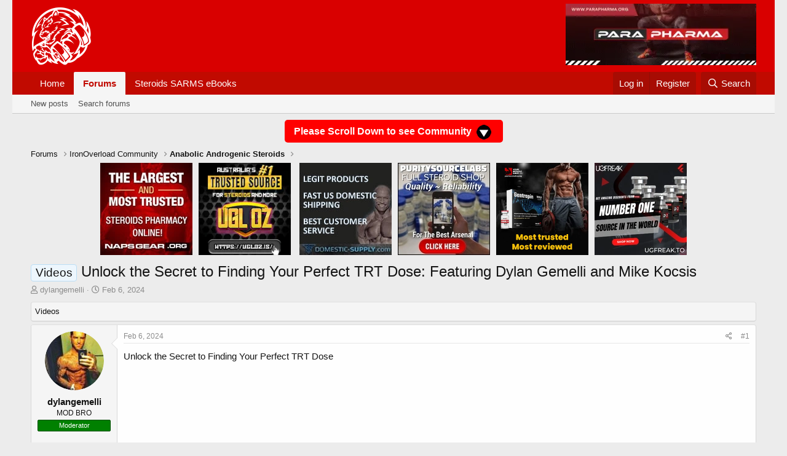

--- FILE ---
content_type: text/html; charset=utf-8
request_url: https://ironoverload.io/threads/unlock-the-secret-to-finding-your-perfect-trt-dose-featuring-dylan-gemelli-and-mike-kocsis.2285/
body_size: 16862
content:
<!DOCTYPE html>
<html id="XF" lang="en-US" dir="LTR"
	data-app="public"
	data-template="thread_view"
	data-container-key="node-2"
	data-content-key="thread-2285"
	data-logged-in="false"
	data-cookie-prefix="xf_"
	data-csrf="1769090815,7ba6aa74503de9eaffcc72fcf6d7c0ae"
	class="has-no-js template-thread_view"
	 data-run-jobs="">
<head>
	<meta charset="utf-8" />
	<meta http-equiv="X-UA-Compatible" content="IE=Edge" />
	<meta name="viewport" content="width=device-width, initial-scale=1, viewport-fit=cover">

	
	
	

	<title>Videos - Unlock the Secret to Finding Your Perfect TRT Dose:  Featuring Dylan Gemelli and Mike Kocsis | Ironoverload Steroids Community</title>

	<link rel="manifest" href="/webmanifest.php">
	
		<meta name="theme-color" content="#d90000" />
	

	<meta name="apple-mobile-web-app-title" content="IronOverload.io Community">
	
		<link rel="apple-touch-icon" href="/data/assets/logo/ironoverload-steroids-iconlogo.png">
	

	
		
		<meta name="description" content="Unlock the Secret to Finding Your Perfect TRT Dose" />
		<meta property="og:description" content="Unlock the Secret to Finding Your Perfect TRT Dose" />
		<meta property="twitter:description" content="Unlock the Secret to Finding Your Perfect TRT Dose" />
	
	
		<meta property="og:url" content="https://www.ironoverload.io/threads/unlock-the-secret-to-finding-your-perfect-trt-dose-featuring-dylan-gemelli-and-mike-kocsis.2285/" />
	
		<link rel="canonical" href="https://www.ironoverload.io/threads/unlock-the-secret-to-finding-your-perfect-trt-dose-featuring-dylan-gemelli-and-mike-kocsis.2285/" />
	

	
		
	
	
	<meta property="og:site_name" content="Ironoverload Steroids Community" />


	
	
		
	
	
	<meta property="og:type" content="website" />


	
	
		
	
	
	
		<meta property="og:title" content="Videos - Unlock the Secret to Finding Your Perfect TRT Dose:  Featuring Dylan Gemelli and Mike Kocsis" />
		<meta property="twitter:title" content="Videos - Unlock the Secret to Finding Your Perfect TRT Dose..." />
	


	
	
	
	

	
	

	


	<link rel="preload" href="/styles/fonts/fa/fa-regular-400.woff2?_v=5.15.3" as="font" type="font/woff2" crossorigin="anonymous" />


	<link rel="preload" href="/styles/fonts/fa/fa-solid-900.woff2?_v=5.15.3" as="font" type="font/woff2" crossorigin="anonymous" />


<link rel="preload" href="/styles/fonts/fa/fa-brands-400.woff2?_v=5.15.3" as="font" type="font/woff2" crossorigin="anonymous" />

	<link rel="stylesheet" href="/css.php?css=public%3Anormalize.css%2Cpublic%3Afa.css%2Cpublic%3Acore.less%2Cpublic%3Aapp.less&amp;s=1&amp;l=1&amp;d=1767854597&amp;k=6e1fdff2bbdd113714d6b2e1762bc6e09def7f93" />

	<link rel="stylesheet" href="/css.php?css=public%3Aandy_banner.less%2Cpublic%3Abb_code.less%2Cpublic%3Amessage.less%2Cpublic%3Ashare_controls.less%2Cpublic%3Astructured_list.less%2Cpublic%3Aextra.less&amp;s=1&amp;l=1&amp;d=1767854597&amp;k=17cadba8d998fb665dc093fe33644de966f43c59" />

	
		<script src="/js/xf/preamble.min.js?_v=941f1d05"></script>
	


	
		<link rel="icon" type="image/png" href="https://ironoverload.io/data/assets/logo/ironoverload-favicon.png" sizes="32x32" />
	
	
</head>
<body data-template="thread_view">

<div class="p-pageWrapper" id="top">





<header class="p-header" id="header">
	<div class="p-header-inner">
		<div class="p-header-content">

			<div class="p-header-logo p-header-logo--image">
				<a href="https://www.ironoverload.io">
					<img src="/data/assets/logo/ironoverload-steroids-small-logo.png" srcset="" alt="Ironoverload Steroids Community"
						width="100" height="100" />
				</a>
			</div>

			
	
		

		<div class="banner-block-header-wide">
		
			

			

			
				<a href="https://parapharma.org/" target="_blank"><img src="https://www.ironoverload.io/banner-images/parapharma-310x100-converter.webp" alt="Banner image"></a>
			
		
		</div>

	


		</div>
	</div>
</header>





	<div class="p-navSticky p-navSticky--primary" data-xf-init="sticky-header">
		
	<nav class="p-nav">
		<div class="p-nav-inner">
			<button type="button" class="button--plain p-nav-menuTrigger button" data-xf-click="off-canvas" data-menu=".js-headerOffCanvasMenu" tabindex="0" aria-label="Menu"><span class="button-text">
				<i aria-hidden="true"></i>
			</span></button>

			<div class="p-nav-smallLogo">
				<a href="https://www.ironoverload.io">
					<img src="/data/assets/logo/ironoverload-steroids-small-logo.png" srcset="" alt="Ironoverload Steroids Community"
						width="100" height="100" />
				</a>
			</div>

			<div class="p-nav-scroller hScroller" data-xf-init="h-scroller" data-auto-scroll=".p-navEl.is-selected">
				<div class="hScroller-scroll">
					<ul class="p-nav-list js-offCanvasNavSource">
					
						<li>
							
	<div class="p-navEl " >
		

			
	
	<a href="https://www.ironoverload.io"
		class="p-navEl-link "
		
		data-xf-key="1"
		data-nav-id="home">Home</a>


			

		
		
	</div>

						</li>
					
						<li>
							
	<div class="p-navEl is-selected" data-has-children="true">
		

			
	
	<a href="/"
		class="p-navEl-link p-navEl-link--splitMenu "
		
		
		data-nav-id="forums">Forums</a>


			<a data-xf-key="2"
				data-xf-click="menu"
				data-menu-pos-ref="< .p-navEl"
				class="p-navEl-splitTrigger"
				role="button"
				tabindex="0"
				aria-label="Toggle expanded"
				aria-expanded="false"
				aria-haspopup="true"></a>

		
		
			<div class="menu menu--structural" data-menu="menu" aria-hidden="true">
				<div class="menu-content">
					
						
	
	
	<a href="/whats-new/posts/"
		class="menu-linkRow u-indentDepth0 js-offCanvasCopy "
		
		
		data-nav-id="newPosts">New posts</a>

	

					
						
	
	
	<a href="/search/?type=post"
		class="menu-linkRow u-indentDepth0 js-offCanvasCopy "
		
		
		data-nav-id="searchForums">Search forums</a>

	

					
				</div>
			</div>
		
	</div>

						</li>
					
						<li>
							
	<div class="p-navEl " >
		

			
	
	<a href="https://irongorillas.com/"
		class="p-navEl-link "
		 target="_blank"
		data-xf-key="3"
		data-nav-id="eBooks">Steroids SARMS eBooks</a>


			

		
		
	</div>

						</li>
					
					</ul>
				</div>
			</div>

			<div class="p-nav-opposite">
				<div class="p-navgroup p-account p-navgroup--guest">
					
						<a href="/login/" class="p-navgroup-link p-navgroup-link--textual p-navgroup-link--logIn"
							data-xf-click="overlay" data-follow-redirects="on">
							<span class="p-navgroup-linkText">Log in</span>
						</a>
						
							<a href="/register/" class="p-navgroup-link p-navgroup-link--textual p-navgroup-link--register"
								data-xf-click="overlay" data-follow-redirects="on">
								<span class="p-navgroup-linkText">Register</span>
							</a>
						
					
				</div>

				<div class="p-navgroup p-discovery">
					<a href="/whats-new/"
						class="p-navgroup-link p-navgroup-link--iconic p-navgroup-link--whatsnew"
						aria-label="What&#039;s new"
						title="What&#039;s new">
						<i aria-hidden="true"></i>
						<span class="p-navgroup-linkText">What's new</span>
					</a>

					
						<a href="/search/"
							class="p-navgroup-link p-navgroup-link--iconic p-navgroup-link--search"
							data-xf-click="menu"
							data-xf-key="/"
							aria-label="Search"
							aria-expanded="false"
							aria-haspopup="true"
							title="Search">
							<i aria-hidden="true"></i>
							<span class="p-navgroup-linkText">Search</span>
						</a>
						<div class="menu menu--structural menu--wide" data-menu="menu" aria-hidden="true">
							<form action="/search/search" method="post"
								class="menu-content"
								data-xf-init="quick-search">

								<h3 class="menu-header">Search</h3>
								
								<div class="menu-row">
									
										<div class="inputGroup inputGroup--joined">
											<input type="text" class="input" name="keywords" placeholder="Search…" aria-label="Search" data-menu-autofocus="true" />
											
			<select name="constraints" class="js-quickSearch-constraint input" aria-label="Search within">
				<option value="">Everywhere</option>
<option value="{&quot;search_type&quot;:&quot;post&quot;}">Threads</option>
<option value="{&quot;search_type&quot;:&quot;post&quot;,&quot;c&quot;:{&quot;nodes&quot;:[2],&quot;child_nodes&quot;:1}}">This forum</option>
<option value="{&quot;search_type&quot;:&quot;post&quot;,&quot;c&quot;:{&quot;thread&quot;:2285}}">This thread</option>

			</select>
		
										</div>
									
								</div>

								
								<div class="menu-row">
									<label class="iconic"><input type="checkbox"  name="c[title_only]" value="1" /><i aria-hidden="true"></i><span class="iconic-label">Search titles only

												
													<span tabindex="0" role="button"
														data-xf-init="tooltip" data-trigger="hover focus click" title="Tags will also be searched in content where tags are supported">

														<i class="fa--xf far fa-question-circle u-muted u-smaller" aria-hidden="true"></i>
													</span></span></label>

								</div>
								
								<div class="menu-row">
									<div class="inputGroup">
										<span class="inputGroup-text" id="ctrl_search_menu_by_member">By:</span>
										<input type="text" class="input" name="c[users]" data-xf-init="auto-complete" placeholder="Member" aria-labelledby="ctrl_search_menu_by_member" />
									</div>
								</div>
								<div class="menu-footer">
									<span class="menu-footer-controls">
										<button type="submit" class="button--primary button button--icon button--icon--search"><span class="button-text">Search</span></button>
										<a href="/search/" class="button"><span class="button-text">Advanced search…</span></a>
									</span>
								</div>

								<input type="hidden" name="_xfToken" value="1769090815,7ba6aa74503de9eaffcc72fcf6d7c0ae" />
							</form>
						</div>
					
				</div>
			</div>
		</div>
	</nav>

	</div>
	
	
		<div class="p-sectionLinks">
			<div class="p-sectionLinks-inner hScroller" data-xf-init="h-scroller">
				<div class="hScroller-scroll">
					<ul class="p-sectionLinks-list">
					
						<li>
							
	<div class="p-navEl " >
		

			
	
	<a href="/whats-new/posts/"
		class="p-navEl-link "
		
		data-xf-key="alt+1"
		data-nav-id="newPosts">New posts</a>


			

		
		
	</div>

						</li>
					
						<li>
							
	<div class="p-navEl " >
		

			
	
	<a href="/search/?type=post"
		class="p-navEl-link "
		
		data-xf-key="alt+2"
		data-nav-id="searchForums">Search forums</a>


			

		
		
	</div>

						</li>
					
					</ul>
				</div>
			</div>
		</div>
	



<div class="offCanvasMenu offCanvasMenu--nav js-headerOffCanvasMenu" data-menu="menu" aria-hidden="true" data-ocm-builder="navigation">
	<div class="offCanvasMenu-backdrop" data-menu-close="true"></div>
	<div class="offCanvasMenu-content">
		<div class="offCanvasMenu-header">
			Menu
			<a class="offCanvasMenu-closer" data-menu-close="true" role="button" tabindex="0" aria-label="Close"></a>
		</div>
		
			<div class="p-offCanvasRegisterLink">
				<div class="offCanvasMenu-linkHolder">
					<a href="/login/" class="offCanvasMenu-link" data-xf-click="overlay" data-menu-close="true">
						Log in
					</a>
				</div>
				<hr class="offCanvasMenu-separator" />
				
					<div class="offCanvasMenu-linkHolder">
						<a href="/register/" class="offCanvasMenu-link" data-xf-click="overlay" data-menu-close="true">
							Register
						</a>
					</div>
					<hr class="offCanvasMenu-separator" />
				
			</div>
		
		<div class="js-offCanvasNavTarget"></div>
		<div class="offCanvasMenu-installBanner js-installPromptContainer" style="display: none;" data-xf-init="install-prompt">
			<div class="offCanvasMenu-installBanner-header">Install the app</div>
			<button type="button" class="js-installPromptButton button"><span class="button-text">Install</span></button>
		</div>
	</div>
</div>
<div style="text-align:center;align:center;margin:14px auto 0px auto;"><a href="#thview" style="border-radius: 5px;
font-weight: 600;background-color:red;padding:10px 15px;font-size:16px;color:#fff;">Please Scroll Down to see Community <img style="vertical-align:middle;" src="https://www.ironoverload.io/images/arrow-scroll-down.png" border="0" /><a></div>	
<div class="p-body">
	<div class="p-body-inner">
		<!--XF:EXTRA_OUTPUT-->

	
		

		<div class="banner-block-header-narrow">
		
			

			

			
				<a href="https://parapharma.org/" target="_blank"><img src="https://www.ironoverload.io/banner-images/parapharma-310x100-converter.webp" alt="Banner image"></a>
			
		
		</div>

	


		

		

		
		
	
		<ul class="p-breadcrumbs "
			itemscope itemtype="https://schema.org/BreadcrumbList">
		
			

			
			

			
				
				
	<li itemprop="itemListElement" itemscope itemtype="https://schema.org/ListItem">
		<a href="/" itemprop="item">
			<span itemprop="name">Forums</span>
		</a>
		<meta itemprop="position" content="1" />
	</li>

			

			
			
				
				
	<li itemprop="itemListElement" itemscope itemtype="https://schema.org/ListItem">
		<a href="/categories/ironoverload-community.1/" itemprop="item">
			<span itemprop="name">IronOverload Community</span>
		</a>
		<meta itemprop="position" content="2" />
	</li>

			
				
				
	<li itemprop="itemListElement" itemscope itemtype="https://schema.org/ListItem">
		<a href="/forums/anabolic-androgenic-steroids.2/" itemprop="item">
			<span itemprop="name">Anabolic Androgenic Steroids</span>
		</a>
		<meta itemprop="position" content="3" />
	</li>

			

		
		</ul>
	

		

	
	<style>@media (min-width:318px) and (max-width:459px) {.mmban a img{width:46%;}}</style>
	
	<div class="mmban" style="text-align:center;"><a style="margin:5px;" href="https://www.napsgear.org/" rel="nofollow" title="napsgear" target="_blank"><img src="https://www.ironoverload.io/banner-images/napsgear_150x150-converter.webp" alt="napsgear" title="napsgear" style="margin-bottom:10px;" align="middle"></a><a style="margin:5px;" href="https://ugloz.is/" rel="nofollow" title="UGL OZ" target="_blank"><img width="150" height="150" src="https://www.ironoverload.io/images/banners/ugl/ugl_banner_180x180.webp" style="margin-bottom:10px;" alt="UGL OZ" title="UGL OZ" align="middle"></a>
	
	<a style="margin:5px;" href="https://domestic-supply.com/" rel="nofollow" title="domestic-supply" target="_blank"><img src="https://www.ironoverload.io/banner-images/domestic-supply-150x150-converter.webp" style="margin-bottom:10px;" alt="domestic-supply" title="domestic-supply" align="middle"></a><a style="margin:5px;" href="https://puritysourcelabs.ru" rel="nofollow" title="puritysourcelabs" target="_blank"><img src="https://www.ironoverload.io/banner-images/psl-150x150-converter.webp" alt="puritysourcelabs" title="puritysourcelabs" align="middle" style="margin-bottom:10px;"></a><a style="margin:5px;" href="http://www.yourmuscleshop.org/" rel="nofollow" title="YOURMUSCLESHOP" target="_blank"><img src="https://www.ironoverload.io/images/banners/yms/new-250X250 yms banner.webp" width="150" height="150" alt="YOURMUSCLESHOP" title="YOURMUSCLESHOP" align="middle" style="margin-bottom:10px;"></a><a style="margin:5px;" href="https://ugfreak.to/" rel="nofollow" title="UGFREAK" target="_blank"><img src="https://www.ironoverload.io/banner-images/ugf-150x150-converter.webp" alt="UGFREAK" title="UGFREAK" align="middle" style="margin-bottom:10px;"></a>
	</div>



		
	<noscript class="js-jsWarning"><div class="blockMessage blockMessage--important blockMessage--iconic u-noJsOnly">JavaScript is disabled. For a better experience, please enable JavaScript in your browser before proceeding.</div></noscript>

		
	<div class="blockMessage blockMessage--important blockMessage--iconic js-browserWarning" style="display: none">You are using an out of date browser. It  may not display this or other websites correctly.<br />You should upgrade or use an <a href="https://www.google.com/chrome/" target="_blank" rel="noopener">alternative browser</a>.</div>


		
			<div class="p-body-header">
			
				
					<div class="p-title ">
					
						
							<h1 class="p-title-value"><span class="label label--primary" dir="auto">Videos</span><span class="label-append">&nbsp;</span>Unlock the Secret to Finding Your Perfect TRT Dose:  Featuring Dylan Gemelli and Mike Kocsis</h1>
						
						
					
					</div>
				

				
					<div class="p-description">
	<ul class="listInline listInline--bullet">
		<li>
			<i class="fa--xf far fa-user" aria-hidden="true" title="Thread starter"></i>
			<span class="u-srOnly">Thread starter</span>

			<a href="/members/dylangemelli.59/" class="username  u-concealed" dir="auto" data-user-id="59" data-xf-init="member-tooltip">dylangemelli</a>
		</li>
		<li>
			<i class="fa--xf far fa-clock" aria-hidden="true" title="Start date"></i>
			<span class="u-srOnly">Start date</span>

			<a href="/threads/unlock-the-secret-to-finding-your-perfect-trt-dose-featuring-dylan-gemelli-and-mike-kocsis.2285/" class="u-concealed"><time  class="u-dt" dir="auto" datetime="2024-02-06T13:49:31-0500" data-time="1707245371" data-date-string="Feb 6, 2024" data-time-string="1:49 PM" title="Feb 6, 2024 at 1:49 PM">Feb 6, 2024</time></a>
		</li>
		
	</ul>
</div>
				
			
			</div>
		

		<div id="thview" class="p-body-main  ">
			
			<div class="p-body-contentCol"></div>
			

			

			<div class="p-body-content">
				
				<div class="p-body-pageContent">
	












	
	
	
		
	
	
	


	
	
	
		
	
	
	


	
	
		
	
	
	


	
	










	
		<div class="blockMessage blockMessage--alt blockMessage--small blockMessage--close">
			Videos
		</div>
	



	

	
		
	



















<div class="block block--messages" data-xf-init="" data-type="post" data-href="/inline-mod/" data-search-target="*">

	<span class="u-anchorTarget" id="posts"></span>

	
		
	

	

	<div class="block-outer"></div>

	

	
		
	<div class="block-outer js-threadStatusField"></div>

	

	<div class="block-container lbContainer"
		data-xf-init="lightbox select-to-quote"
		data-message-selector=".js-post"
		data-lb-id="thread-2285"
		data-lb-universal="0">

		<div class="block-body js-replyNewMessageContainer">
			
				

					

					
						

	
	

	

	
	<article class="message message--post js-post js-inlineModContainer  "
		data-author="dylangemelli"
		data-content="post-40181"
		id="js-post-40181"
		>

		

		<span class="u-anchorTarget" id="post-40181"></span>

		
			<div class="message-inner">
				
					<div class="message-cell message-cell--user">
						

	<section class="message-user"
		>

		

		<div class="message-avatar ">
			<div class="message-avatar-wrapper">
				<a href="/members/dylangemelli.59/" class="avatar avatar--m" data-user-id="59" data-xf-init="member-tooltip">
			<img src="/data/avatars/m/0/59.jpg?1651216372"  alt="dylangemelli" class="avatar-u59-m" width="96" height="96" loading="lazy" /> 
		</a>
				
			</div>
		</div>
		<div class="message-userDetails">
			<h4 class="message-name"><a href="/members/dylangemelli.59/" class="username " dir="auto" data-user-id="59" data-xf-init="member-tooltip">dylangemelli</a></h4>
			<h5 class="userTitle message-userTitle" dir="auto">MOD BRO</h5>
			<div class="userBanner userBanner userBanner--green message-userBanner"><span class="userBanner-before"></span><strong>Moderator</strong><span class="userBanner-after"></span></div>
		</div>
		
			
			
		
		<span class="message-userArrow"></span>
	</section>

					</div>
				

				
					<div class="message-cell message-cell--main">
					
						<div class="message-main js-quickEditTarget">

							
								

	

	<header class="message-attribution message-attribution--split">
		<ul class="message-attribution-main listInline ">
			
			
			<li class="u-concealed">
				<a href="/threads/unlock-the-secret-to-finding-your-perfect-trt-dose-featuring-dylan-gemelli-and-mike-kocsis.2285/post-40181" rel="nofollow" >
					<time  class="u-dt" dir="auto" datetime="2024-02-06T13:49:31-0500" data-time="1707245371" data-date-string="Feb 6, 2024" data-time-string="1:49 PM" title="Feb 6, 2024 at 1:49 PM">Feb 6, 2024</time>
				</a>
			</li>
			
		</ul>

		<ul class="message-attribution-opposite message-attribution-opposite--list ">
			
			<li>
				<a href="/threads/unlock-the-secret-to-finding-your-perfect-trt-dose-featuring-dylan-gemelli-and-mike-kocsis.2285/post-40181"
					class="message-attribution-gadget"
					data-xf-init="share-tooltip"
					data-href="/posts/40181/share"
					aria-label="Share"
					rel="nofollow">
					<i class="fa--xf far fa-share-alt" aria-hidden="true"></i>
				</a>
			</li>
			
			
				<li>
					<a href="/threads/unlock-the-secret-to-finding-your-perfect-trt-dose-featuring-dylan-gemelli-and-mike-kocsis.2285/post-40181" rel="nofollow">
						#1
					</a>
				</li>
			
		</ul>
	</header>

							

							<div class="message-content js-messageContent">
							

								
									
	
	
	

								

								
									
	

	<div class="message-userContent lbContainer js-lbContainer "
		data-lb-id="post-40181"
		data-lb-caption-desc="dylangemelli &middot; Feb 6, 2024 at 1:49 PM">

		
			

	

		

		<article class="message-body js-selectToQuote">
			
				
			

			<div >
				
					<div class="bbWrapper">Unlock the Secret to Finding Your Perfect TRT Dose<br />
<br />
<div class="bbMediaWrapper" data-media-site-id="youtube" data-media-key="aoPj-cGAkNU">
	<div class="bbMediaWrapper-inner">
		<iframe src="https://www.youtube.com/embed/aoPj-cGAkNU?wmode=opaque"
				width="560" height="315"
				frameborder="0" allowfullscreen="true"></iframe>
	</div>
</div></div>
				
			</div>

			<div class="js-selectToQuoteEnd">&nbsp;</div>
			
				
			
		</article>

		
			

	

		

		
	</div>

								

								
									
	

	

								

								
									
	

								

							
							</div>

							
								
	

	<footer class="message-footer">
		

		

		<div class="reactionsBar js-reactionsList is-active">
			
	
	
		<ul class="reactionSummary">
		
			<li><span class="reaction reaction--small reaction--1" data-reaction-id="1"><i aria-hidden="true"></i><img src="[data-uri]" class="reaction-sprite js-reaction" alt="Like" title="Like" /></span></li>
		
		</ul>
	


<span class="u-srOnly">Reactions:</span>
<a class="reactionsBar-link" href="/posts/40181/reactions" data-xf-click="overlay" data-cache="false" rel="nofollow"><bdi>SteveSmith</bdi> and <bdi>BookerTNY</bdi></a>
		</div>

		<div class="js-historyTarget message-historyTarget toggleTarget" data-href="trigger-href"></div>
	</footer>

							
						</div>

					
					</div>
				
			</div>
		
	</article>

	
	

					

					

				

					

					
						

	
	

	

	
	<article class="message message--post js-post js-inlineModContainer  "
		data-author="BookerTNY"
		data-content="post-40192"
		id="js-post-40192"
		itemscope itemtype="https://schema.org/Comment" itemid="https://www.ironoverload.io/posts/40192/">

		
			<meta itemprop="parentItem" itemscope itemid="https://www.ironoverload.io/threads/unlock-the-secret-to-finding-your-perfect-trt-dose-featuring-dylan-gemelli-and-mike-kocsis.2285/" />
		

		<span class="u-anchorTarget" id="post-40192"></span>

		
			<div class="message-inner">
				
					<div class="message-cell message-cell--user">
						

	<section class="message-user"
		itemprop="author" itemscope itemtype="https://schema.org/Person" itemid="https://www.ironoverload.io/members/bookertny.7/">

		
			<meta itemprop="url" content="https://www.ironoverload.io/members/bookertny.7/" />
		

		<div class="message-avatar ">
			<div class="message-avatar-wrapper">
				<a href="/members/bookertny.7/" class="avatar avatar--m" data-user-id="7" data-xf-init="member-tooltip">
			<img src="/data/avatars/m/0/7.jpg?1649850409"  alt="BookerTNY" class="avatar-u7-m" width="96" height="96" loading="lazy" itemprop="image" /> 
		</a>
				
			</div>
		</div>
		<div class="message-userDetails">
			<h4 class="message-name"><a href="/members/bookertny.7/" class="username " dir="auto" data-user-id="7" data-xf-init="member-tooltip"><span class="username--moderator" itemprop="name">BookerTNY</span></a></h4>
			<h5 class="userTitle message-userTitle" dir="auto" itemprop="jobTitle">MOD BRO</h5>
			<div class="userBanner userBanner userBanner--green message-userBanner" itemprop="jobTitle"><span class="userBanner-before"></span><strong>Moderator</strong><span class="userBanner-after"></span></div>
<div class="userBanner userBanner userBanner--red message-userBanner" itemprop="jobTitle"><span class="userBanner-before"></span><strong>VIP</strong><span class="userBanner-after"></span></div>
		</div>
		
			
			
		
		<span class="message-userArrow"></span>
	</section>

					</div>
				

				
					<div class="message-cell message-cell--main">
					
						<div class="message-main js-quickEditTarget">

							
								

	

	<header class="message-attribution message-attribution--split">
		<ul class="message-attribution-main listInline ">
			
			
			<li class="u-concealed">
				<a href="/threads/unlock-the-secret-to-finding-your-perfect-trt-dose-featuring-dylan-gemelli-and-mike-kocsis.2285/post-40192" rel="nofollow" itemprop="url">
					<time  class="u-dt" dir="auto" datetime="2024-02-06T23:03:10-0500" data-time="1707278590" data-date-string="Feb 6, 2024" data-time-string="11:03 PM" title="Feb 6, 2024 at 11:03 PM" itemprop="datePublished">Feb 6, 2024</time>
				</a>
			</li>
			
		</ul>

		<ul class="message-attribution-opposite message-attribution-opposite--list ">
			
			<li>
				<a href="/threads/unlock-the-secret-to-finding-your-perfect-trt-dose-featuring-dylan-gemelli-and-mike-kocsis.2285/post-40192"
					class="message-attribution-gadget"
					data-xf-init="share-tooltip"
					data-href="/posts/40192/share"
					aria-label="Share"
					rel="nofollow">
					<i class="fa--xf far fa-share-alt" aria-hidden="true"></i>
				</a>
			</li>
			
			
				<li>
					<a href="/threads/unlock-the-secret-to-finding-your-perfect-trt-dose-featuring-dylan-gemelli-and-mike-kocsis.2285/post-40192" rel="nofollow">
						#2
					</a>
				</li>
			
		</ul>
	</header>

							

							<div class="message-content js-messageContent">
							

								
									
	
	
	

								

								
									
	

	<div class="message-userContent lbContainer js-lbContainer "
		data-lb-id="post-40192"
		data-lb-caption-desc="BookerTNY &middot; Feb 6, 2024 at 11:03 PM">

		

		<article class="message-body js-selectToQuote">
			
				
			

			<div itemprop="text">
				
					<div class="bbWrapper"><blockquote data-attributes="member: 59" data-quote="dylangemelli" data-source="post: 40181"
	class="bbCodeBlock bbCodeBlock--expandable bbCodeBlock--quote js-expandWatch">
	
		<div class="bbCodeBlock-title">
			
				<a href="/goto/post?id=40181"
					class="bbCodeBlock-sourceJump"
					rel="nofollow"
					data-xf-click="attribution"
					data-content-selector="#post-40181">dylangemelli said:</a>
			
		</div>
	
	<div class="bbCodeBlock-content">
		
		<div class="bbCodeBlock-expandContent js-expandContent ">
			Unlock the Secret to Finding Your Perfect TRT Dose<br />
<br />
<div class="bbMediaWrapper" data-media-site-id="youtube" data-media-key="aoPj-cGAkNU">
	<div class="bbMediaWrapper-inner">
		<iframe src="https://www.youtube.com/embed/aoPj-cGAkNU?wmode=opaque"
				width="560" height="315"
				frameborder="0" allowfullscreen="true"></iframe>
	</div>
</div>
		</div>
		<div class="bbCodeBlock-expandLink js-expandLink"><a role="button" tabindex="0">Click to expand...</a></div>
	</div>
</blockquote>DYlan you are always on top of TRT</div>
				
			</div>

			<div class="js-selectToQuoteEnd">&nbsp;</div>
			
				
			
		</article>

		

		
	</div>

								

								
									
	

	

								

								
									
	

								

							
							</div>

							
								
	

	<footer class="message-footer">
		
			<div class="message-microdata" itemprop="interactionStatistic" itemtype="https://schema.org/InteractionCounter" itemscope>
				<meta itemprop="userInteractionCount" content="1" />
				<meta itemprop="interactionType" content="https://schema.org/LikeAction" />
			</div>
		

		

		<div class="reactionsBar js-reactionsList is-active">
			
	
	
		<ul class="reactionSummary">
		
			<li><span class="reaction reaction--small reaction--1" data-reaction-id="1"><i aria-hidden="true"></i><img src="[data-uri]" class="reaction-sprite js-reaction" alt="Like" title="Like" /></span></li>
		
		</ul>
	


<span class="u-srOnly">Reactions:</span>
<a class="reactionsBar-link" href="/posts/40192/reactions" data-xf-click="overlay" data-cache="false" rel="nofollow"><bdi>dylangemelli</bdi></a>
		</div>

		<div class="js-historyTarget message-historyTarget toggleTarget" data-href="trigger-href"></div>
	</footer>

							
						</div>

					
					</div>
				
			</div>
		
	</article>

	
	

					

					

				

					

					
						

	
	

	

	
	<article class="message message--post js-post js-inlineModContainer  "
		data-author="Jayne Scott"
		data-content="post-40222"
		id="js-post-40222"
		itemscope itemtype="https://schema.org/Comment" itemid="https://www.ironoverload.io/posts/40222/">

		
			<meta itemprop="parentItem" itemscope itemid="https://www.ironoverload.io/threads/unlock-the-secret-to-finding-your-perfect-trt-dose-featuring-dylan-gemelli-and-mike-kocsis.2285/" />
		

		<span class="u-anchorTarget" id="post-40222"></span>

		
			<div class="message-inner">
				
					<div class="message-cell message-cell--user">
						

	<section class="message-user"
		itemprop="author" itemscope itemtype="https://schema.org/Person" itemid="https://www.ironoverload.io/members/jayne-scott.855/">

		
			<meta itemprop="url" content="https://www.ironoverload.io/members/jayne-scott.855/" />
		

		<div class="message-avatar ">
			<div class="message-avatar-wrapper">
				<a href="/members/jayne-scott.855/" class="avatar avatar--m" data-user-id="855" data-xf-init="member-tooltip">
			<img src="/data/avatars/m/0/855.jpg?1700282797" srcset="/data/avatars/l/0/855.jpg?1700282797 2x" alt="Jayne Scott" class="avatar-u855-m" width="96" height="96" loading="lazy" itemprop="image" /> 
		</a>
				
			</div>
		</div>
		<div class="message-userDetails">
			<h4 class="message-name"><a href="/members/jayne-scott.855/" class="username " dir="auto" data-user-id="855" data-xf-init="member-tooltip"><span itemprop="name">Jayne Scott</span></a></h4>
			<h5 class="userTitle message-userTitle" dir="auto" itemprop="jobTitle">Approved Supporter</h5>
			<div class="userBanner userBanner userBanner--orange message-userBanner" itemprop="jobTitle"><span class="userBanner-before"></span><strong>VIP GOLD</strong><span class="userBanner-after"></span></div>
		</div>
		
			
			
		
		<span class="message-userArrow"></span>
	</section>

					</div>
				

				
					<div class="message-cell message-cell--main">
					
						<div class="message-main js-quickEditTarget">

							
								

	

	<header class="message-attribution message-attribution--split">
		<ul class="message-attribution-main listInline ">
			
			
			<li class="u-concealed">
				<a href="/threads/unlock-the-secret-to-finding-your-perfect-trt-dose-featuring-dylan-gemelli-and-mike-kocsis.2285/post-40222" rel="nofollow" itemprop="url">
					<time  class="u-dt" dir="auto" datetime="2024-02-07T00:05:41-0500" data-time="1707282341" data-date-string="Feb 7, 2024" data-time-string="12:05 AM" title="Feb 7, 2024 at 12:05 AM" itemprop="datePublished">Feb 7, 2024</time>
				</a>
			</li>
			
		</ul>

		<ul class="message-attribution-opposite message-attribution-opposite--list ">
			
			<li>
				<a href="/threads/unlock-the-secret-to-finding-your-perfect-trt-dose-featuring-dylan-gemelli-and-mike-kocsis.2285/post-40222"
					class="message-attribution-gadget"
					data-xf-init="share-tooltip"
					data-href="/posts/40222/share"
					aria-label="Share"
					rel="nofollow">
					<i class="fa--xf far fa-share-alt" aria-hidden="true"></i>
				</a>
			</li>
			
			
				<li>
					<a href="/threads/unlock-the-secret-to-finding-your-perfect-trt-dose-featuring-dylan-gemelli-and-mike-kocsis.2285/post-40222" rel="nofollow">
						#3
					</a>
				</li>
			
		</ul>
	</header>

							

							<div class="message-content js-messageContent">
							

								
									
	
	
	

								

								
									
	

	<div class="message-userContent lbContainer js-lbContainer "
		data-lb-id="post-40222"
		data-lb-caption-desc="Jayne Scott &middot; Feb 7, 2024 at 12:05 AM">

		

		<article class="message-body js-selectToQuote">
			
				
			

			<div itemprop="text">
				
					<div class="bbWrapper"><blockquote data-attributes="member: 59" data-quote="dylangemelli" data-source="post: 40181"
	class="bbCodeBlock bbCodeBlock--expandable bbCodeBlock--quote js-expandWatch">
	
		<div class="bbCodeBlock-title">
			
				<a href="/goto/post?id=40181"
					class="bbCodeBlock-sourceJump"
					rel="nofollow"
					data-xf-click="attribution"
					data-content-selector="#post-40181">dylangemelli said:</a>
			
		</div>
	
	<div class="bbCodeBlock-content">
		
		<div class="bbCodeBlock-expandContent js-expandContent ">
			Unlock the Secret to Finding Your Perfect TRT Dose<br />
<br />
<div class="bbMediaWrapper" data-media-site-id="youtube" data-media-key="aoPj-cGAkNU">
	<div class="bbMediaWrapper-inner">
		<iframe src="https://www.youtube.com/embed/aoPj-cGAkNU?wmode=opaque"
				width="560" height="315"
				frameborder="0" allowfullscreen="true"></iframe>
	</div>
</div>
		</div>
		<div class="bbCodeBlock-expandLink js-expandLink"><a role="button" tabindex="0">Click to expand...</a></div>
	</div>
</blockquote>Worth a watch or two all</div>
				
			</div>

			<div class="js-selectToQuoteEnd">&nbsp;</div>
			
				
			
		</article>

		

		
	</div>

								

								
									
	

	

								

								
									
	

								

							
							</div>

							
								
	

	<footer class="message-footer">
		
			<div class="message-microdata" itemprop="interactionStatistic" itemtype="https://schema.org/InteractionCounter" itemscope>
				<meta itemprop="userInteractionCount" content="1" />
				<meta itemprop="interactionType" content="https://schema.org/LikeAction" />
			</div>
		

		

		<div class="reactionsBar js-reactionsList is-active">
			
	
	
		<ul class="reactionSummary">
		
			<li><span class="reaction reaction--small reaction--1" data-reaction-id="1"><i aria-hidden="true"></i><img src="[data-uri]" class="reaction-sprite js-reaction" alt="Like" title="Like" /></span></li>
		
		</ul>
	


<span class="u-srOnly">Reactions:</span>
<a class="reactionsBar-link" href="/posts/40222/reactions" data-xf-click="overlay" data-cache="false" rel="nofollow"><bdi>dylangemelli</bdi></a>
		</div>

		<div class="js-historyTarget message-historyTarget toggleTarget" data-href="trigger-href"></div>
	</footer>

							
						</div>

					
					</div>
				
			</div>
		
	</article>

	
	

					

					

				

					

					
						

	
	

	

	
	<article class="message message--post js-post js-inlineModContainer  "
		data-author="Mobster"
		data-content="post-40225"
		id="js-post-40225"
		itemscope itemtype="https://schema.org/Comment" itemid="https://www.ironoverload.io/posts/40225/">

		
			<meta itemprop="parentItem" itemscope itemid="https://www.ironoverload.io/threads/unlock-the-secret-to-finding-your-perfect-trt-dose-featuring-dylan-gemelli-and-mike-kocsis.2285/" />
		

		<span class="u-anchorTarget" id="post-40225"></span>

		
			<div class="message-inner">
				
					<div class="message-cell message-cell--user">
						

	<section class="message-user"
		itemprop="author" itemscope itemtype="https://schema.org/Person" itemid="https://www.ironoverload.io/members/mobster.63/">

		
			<meta itemprop="url" content="https://www.ironoverload.io/members/mobster.63/" />
		

		<div class="message-avatar ">
			<div class="message-avatar-wrapper">
				<a href="/members/mobster.63/" class="avatar avatar--m" data-user-id="63" data-xf-init="member-tooltip">
			<img src="/data/avatars/m/0/63.jpg?1713917059" srcset="/data/avatars/l/0/63.jpg?1713917059 2x" alt="Mobster" class="avatar-u63-m" width="96" height="96" loading="lazy" itemprop="image" /> 
		</a>
				
			</div>
		</div>
		<div class="message-userDetails">
			<h4 class="message-name"><a href="/members/mobster.63/" class="username " dir="auto" data-user-id="63" data-xf-init="member-tooltip"><span itemprop="name">Mobster</span></a></h4>
			<h5 class="userTitle message-userTitle" dir="auto" itemprop="jobTitle">MOD BRO</h5>
			<div class="userBanner userBanner userBanner--green message-userBanner" itemprop="jobTitle"><span class="userBanner-before"></span><strong>Moderator</strong><span class="userBanner-after"></span></div>
		</div>
		
			
			
		
		<span class="message-userArrow"></span>
	</section>

					</div>
				

				
					<div class="message-cell message-cell--main">
					
						<div class="message-main js-quickEditTarget">

							
								

	

	<header class="message-attribution message-attribution--split">
		<ul class="message-attribution-main listInline ">
			
			
			<li class="u-concealed">
				<a href="/threads/unlock-the-secret-to-finding-your-perfect-trt-dose-featuring-dylan-gemelli-and-mike-kocsis.2285/post-40225" rel="nofollow" itemprop="url">
					<time  class="u-dt" dir="auto" datetime="2024-02-07T04:30:15-0500" data-time="1707298215" data-date-string="Feb 7, 2024" data-time-string="4:30 AM" title="Feb 7, 2024 at 4:30 AM" itemprop="datePublished">Feb 7, 2024</time>
				</a>
			</li>
			
		</ul>

		<ul class="message-attribution-opposite message-attribution-opposite--list ">
			
			<li>
				<a href="/threads/unlock-the-secret-to-finding-your-perfect-trt-dose-featuring-dylan-gemelli-and-mike-kocsis.2285/post-40225"
					class="message-attribution-gadget"
					data-xf-init="share-tooltip"
					data-href="/posts/40225/share"
					aria-label="Share"
					rel="nofollow">
					<i class="fa--xf far fa-share-alt" aria-hidden="true"></i>
				</a>
			</li>
			
			
				<li>
					<a href="/threads/unlock-the-secret-to-finding-your-perfect-trt-dose-featuring-dylan-gemelli-and-mike-kocsis.2285/post-40225" rel="nofollow">
						#4
					</a>
				</li>
			
		</ul>
	</header>

							

							<div class="message-content js-messageContent">
							

								
									
	
	
	

								

								
									
	

	<div class="message-userContent lbContainer js-lbContainer "
		data-lb-id="post-40225"
		data-lb-caption-desc="Mobster &middot; Feb 7, 2024 at 4:30 AM">

		

		<article class="message-body js-selectToQuote">
			
				
			

			<div itemprop="text">
				
					<div class="bbWrapper">Liking this TRT series of vids</div>
				
			</div>

			<div class="js-selectToQuoteEnd">&nbsp;</div>
			
				
			
		</article>

		

		
	</div>

								

								
									
	

	

								

								
									
	

								

							
							</div>

							
								
	

	<footer class="message-footer">
		
			<div class="message-microdata" itemprop="interactionStatistic" itemtype="https://schema.org/InteractionCounter" itemscope>
				<meta itemprop="userInteractionCount" content="1" />
				<meta itemprop="interactionType" content="https://schema.org/LikeAction" />
			</div>
		

		

		<div class="reactionsBar js-reactionsList is-active">
			
	
	
		<ul class="reactionSummary">
		
			<li><span class="reaction reaction--small reaction--1" data-reaction-id="1"><i aria-hidden="true"></i><img src="[data-uri]" class="reaction-sprite js-reaction" alt="Like" title="Like" /></span></li>
		
		</ul>
	


<span class="u-srOnly">Reactions:</span>
<a class="reactionsBar-link" href="/posts/40225/reactions" data-xf-click="overlay" data-cache="false" rel="nofollow"><bdi>dylangemelli</bdi></a>
		</div>

		<div class="js-historyTarget message-historyTarget toggleTarget" data-href="trigger-href"></div>
	</footer>

							
						</div>

					
					</div>
				
			</div>
		
	</article>

	
	

					

					

				

					

					
						

	
	

	

	
	<article class="message message--post js-post js-inlineModContainer  "
		data-author="SteveSmith"
		data-content="post-40227"
		id="js-post-40227"
		itemscope itemtype="https://schema.org/Comment" itemid="https://www.ironoverload.io/posts/40227/">

		
			<meta itemprop="parentItem" itemscope itemid="https://www.ironoverload.io/threads/unlock-the-secret-to-finding-your-perfect-trt-dose-featuring-dylan-gemelli-and-mike-kocsis.2285/" />
		

		<span class="u-anchorTarget" id="post-40227"></span>

		
			<div class="message-inner">
				
					<div class="message-cell message-cell--user">
						

	<section class="message-user"
		itemprop="author" itemscope itemtype="https://schema.org/Person" itemid="https://www.ironoverload.io/members/stevesmith.58/">

		
			<meta itemprop="url" content="https://www.ironoverload.io/members/stevesmith.58/" />
		

		<div class="message-avatar ">
			<div class="message-avatar-wrapper">
				<a href="/members/stevesmith.58/" class="avatar avatar--m" data-user-id="58" data-xf-init="member-tooltip">
			<img src="/data/avatars/m/0/58.jpg?1713844451" srcset="/data/avatars/l/0/58.jpg?1713844451 2x" alt="SteveSmith" class="avatar-u58-m" width="96" height="96" loading="lazy" itemprop="image" /> 
		</a>
				
			</div>
		</div>
		<div class="message-userDetails">
			<h4 class="message-name"><a href="/members/stevesmith.58/" class="username " dir="auto" data-user-id="58" data-xf-init="member-tooltip"><span itemprop="name">SteveSmith</span></a></h4>
			<h5 class="userTitle message-userTitle" dir="auto" itemprop="jobTitle">MOD BRO</h5>
			<div class="userBanner userBanner userBanner--green message-userBanner" itemprop="jobTitle"><span class="userBanner-before"></span><strong>Moderator</strong><span class="userBanner-after"></span></div>
		</div>
		
			
			
		
		<span class="message-userArrow"></span>
	</section>

					</div>
				

				
					<div class="message-cell message-cell--main">
					
						<div class="message-main js-quickEditTarget">

							
								

	

	<header class="message-attribution message-attribution--split">
		<ul class="message-attribution-main listInline ">
			
			
			<li class="u-concealed">
				<a href="/threads/unlock-the-secret-to-finding-your-perfect-trt-dose-featuring-dylan-gemelli-and-mike-kocsis.2285/post-40227" rel="nofollow" itemprop="url">
					<time  class="u-dt" dir="auto" datetime="2024-02-07T06:06:58-0500" data-time="1707304018" data-date-string="Feb 7, 2024" data-time-string="6:06 AM" title="Feb 7, 2024 at 6:06 AM" itemprop="datePublished">Feb 7, 2024</time>
				</a>
			</li>
			
		</ul>

		<ul class="message-attribution-opposite message-attribution-opposite--list ">
			
			<li>
				<a href="/threads/unlock-the-secret-to-finding-your-perfect-trt-dose-featuring-dylan-gemelli-and-mike-kocsis.2285/post-40227"
					class="message-attribution-gadget"
					data-xf-init="share-tooltip"
					data-href="/posts/40227/share"
					aria-label="Share"
					rel="nofollow">
					<i class="fa--xf far fa-share-alt" aria-hidden="true"></i>
				</a>
			</li>
			
			
				<li>
					<a href="/threads/unlock-the-secret-to-finding-your-perfect-trt-dose-featuring-dylan-gemelli-and-mike-kocsis.2285/post-40227" rel="nofollow">
						#5
					</a>
				</li>
			
		</ul>
	</header>

							

							<div class="message-content js-messageContent">
							

								
									
	
	
	

								

								
									
	

	<div class="message-userContent lbContainer js-lbContainer "
		data-lb-id="post-40227"
		data-lb-caption-desc="SteveSmith &middot; Feb 7, 2024 at 6:06 AM">

		

		<article class="message-body js-selectToQuote">
			
				
			

			<div itemprop="text">
				
					<div class="bbWrapper">bloodwork is #1 way</div>
				
			</div>

			<div class="js-selectToQuoteEnd">&nbsp;</div>
			
				
			
		</article>

		

		
	</div>

								

								
									
	

	

								

								
									
	

								

							
							</div>

							
								
	

	<footer class="message-footer">
		
			<div class="message-microdata" itemprop="interactionStatistic" itemtype="https://schema.org/InteractionCounter" itemscope>
				<meta itemprop="userInteractionCount" content="1" />
				<meta itemprop="interactionType" content="https://schema.org/LikeAction" />
			</div>
		

		

		<div class="reactionsBar js-reactionsList is-active">
			
	
	
		<ul class="reactionSummary">
		
			<li><span class="reaction reaction--small reaction--1" data-reaction-id="1"><i aria-hidden="true"></i><img src="[data-uri]" class="reaction-sprite js-reaction" alt="Like" title="Like" /></span></li>
		
		</ul>
	


<span class="u-srOnly">Reactions:</span>
<a class="reactionsBar-link" href="/posts/40227/reactions" data-xf-click="overlay" data-cache="false" rel="nofollow"><bdi>dylangemelli</bdi></a>
		</div>

		<div class="js-historyTarget message-historyTarget toggleTarget" data-href="trigger-href"></div>
	</footer>

							
						</div>

					
					</div>
				
			</div>
		
	</article>

	
	

					

					

				

					

					
						

	
	

	

	
	<article class="message message--post js-post js-inlineModContainer  "
		data-author="ceo"
		data-content="post-40241"
		id="js-post-40241"
		itemscope itemtype="https://schema.org/Comment" itemid="https://www.ironoverload.io/posts/40241/">

		
			<meta itemprop="parentItem" itemscope itemid="https://www.ironoverload.io/threads/unlock-the-secret-to-finding-your-perfect-trt-dose-featuring-dylan-gemelli-and-mike-kocsis.2285/" />
		

		<span class="u-anchorTarget" id="post-40241"></span>

		
			<div class="message-inner">
				
					<div class="message-cell message-cell--user">
						

	<section class="message-user"
		itemprop="author" itemscope itemtype="https://schema.org/Person" itemid="https://www.ironoverload.io/members/ceo.1370/">

		
			<meta itemprop="url" content="https://www.ironoverload.io/members/ceo.1370/" />
		

		<div class="message-avatar ">
			<div class="message-avatar-wrapper">
				<a href="/members/ceo.1370/" class="avatar avatar--m" data-user-id="1370" data-xf-init="member-tooltip">
			<img src="/data/avatars/m/1/1370.jpg?1748953776" srcset="/data/avatars/l/1/1370.jpg?1748953776 2x" alt="ceo" class="avatar-u1370-m" width="96" height="96" loading="lazy" itemprop="image" /> 
		</a>
				
			</div>
		</div>
		<div class="message-userDetails">
			<h4 class="message-name"><a href="/members/ceo.1370/" class="username " dir="auto" data-user-id="1370" data-xf-init="member-tooltip"><span itemprop="name">ceo</span></a></h4>
			<h5 class="userTitle message-userTitle" dir="auto" itemprop="jobTitle">Veteran</h5>
			<div class="userBanner userBanner userBanner--red message-userBanner" itemprop="jobTitle"><span class="userBanner-before"></span><strong>VIP</strong><span class="userBanner-after"></span></div>
		</div>
		
			
			
		
		<span class="message-userArrow"></span>
	</section>

					</div>
				

				
					<div class="message-cell message-cell--main">
					
						<div class="message-main js-quickEditTarget">

							
								

	

	<header class="message-attribution message-attribution--split">
		<ul class="message-attribution-main listInline ">
			
			
			<li class="u-concealed">
				<a href="/threads/unlock-the-secret-to-finding-your-perfect-trt-dose-featuring-dylan-gemelli-and-mike-kocsis.2285/post-40241" rel="nofollow" itemprop="url">
					<time  class="u-dt" dir="auto" datetime="2024-02-07T06:41:25-0500" data-time="1707306085" data-date-string="Feb 7, 2024" data-time-string="6:41 AM" title="Feb 7, 2024 at 6:41 AM" itemprop="datePublished">Feb 7, 2024</time>
				</a>
			</li>
			
		</ul>

		<ul class="message-attribution-opposite message-attribution-opposite--list ">
			
			<li>
				<a href="/threads/unlock-the-secret-to-finding-your-perfect-trt-dose-featuring-dylan-gemelli-and-mike-kocsis.2285/post-40241"
					class="message-attribution-gadget"
					data-xf-init="share-tooltip"
					data-href="/posts/40241/share"
					aria-label="Share"
					rel="nofollow">
					<i class="fa--xf far fa-share-alt" aria-hidden="true"></i>
				</a>
			</li>
			
			
				<li>
					<a href="/threads/unlock-the-secret-to-finding-your-perfect-trt-dose-featuring-dylan-gemelli-and-mike-kocsis.2285/post-40241" rel="nofollow">
						#6
					</a>
				</li>
			
		</ul>
	</header>

							

							<div class="message-content js-messageContent">
							

								
									
	
	
	

								

								
									
	

	<div class="message-userContent lbContainer js-lbContainer "
		data-lb-id="post-40241"
		data-lb-caption-desc="ceo &middot; Feb 7, 2024 at 6:41 AM">

		

		<article class="message-body js-selectToQuote">
			
				
			

			<div itemprop="text">
				
					<div class="bbWrapper">bros there are no secrets, you just do it</div>
				
			</div>

			<div class="js-selectToQuoteEnd">&nbsp;</div>
			
				
			
		</article>

		

		
	</div>

								

								
									
	

	

								

								
									
	

								

							
							</div>

							
								
	

	<footer class="message-footer">
		
			<div class="message-microdata" itemprop="interactionStatistic" itemtype="https://schema.org/InteractionCounter" itemscope>
				<meta itemprop="userInteractionCount" content="0" />
				<meta itemprop="interactionType" content="https://schema.org/LikeAction" />
			</div>
		

		

		<div class="reactionsBar js-reactionsList ">
			
		</div>

		<div class="js-historyTarget message-historyTarget toggleTarget" data-href="trigger-href"></div>
	</footer>

							
						</div>

					
					</div>
				
			</div>
		
	</article>

	
	

					

					

				

					

					
						

	
	

	

	
	<article class="message message--post js-post js-inlineModContainer  "
		data-author="ROIDDERS"
		data-content="post-40242"
		id="js-post-40242"
		itemscope itemtype="https://schema.org/Comment" itemid="https://www.ironoverload.io/posts/40242/">

		
			<meta itemprop="parentItem" itemscope itemid="https://www.ironoverload.io/threads/unlock-the-secret-to-finding-your-perfect-trt-dose-featuring-dylan-gemelli-and-mike-kocsis.2285/" />
		

		<span class="u-anchorTarget" id="post-40242"></span>

		
			<div class="message-inner">
				
					<div class="message-cell message-cell--user">
						

	<section class="message-user"
		itemprop="author" itemscope itemtype="https://schema.org/Person" itemid="https://www.ironoverload.io/members/roidders.1371/">

		
			<meta itemprop="url" content="https://www.ironoverload.io/members/roidders.1371/" />
		

		<div class="message-avatar ">
			<div class="message-avatar-wrapper">
				<a href="/members/roidders.1371/" class="avatar avatar--m" data-user-id="1371" data-xf-init="member-tooltip">
			<img src="/data/avatars/m/1/1371.jpg?1749615665" srcset="/data/avatars/l/1/1371.jpg?1749615665 2x" alt="ROIDDERS" class="avatar-u1371-m" width="96" height="96" loading="lazy" itemprop="image" /> 
		</a>
				
			</div>
		</div>
		<div class="message-userDetails">
			<h4 class="message-name"><a href="/members/roidders.1371/" class="username " dir="auto" data-user-id="1371" data-xf-init="member-tooltip"><span itemprop="name">ROIDDERS</span></a></h4>
			<h5 class="userTitle message-userTitle" dir="auto" itemprop="jobTitle">VIP Logger</h5>
			<div class="userBanner userBanner userBanner--red message-userBanner" itemprop="jobTitle"><span class="userBanner-before"></span><strong>VIP</strong><span class="userBanner-after"></span></div>
<div class="userBanner userBanner userBanner--orange message-userBanner" itemprop="jobTitle"><span class="userBanner-before"></span><strong>VIP GOLD</strong><span class="userBanner-after"></span></div>
		</div>
		
			
			
		
		<span class="message-userArrow"></span>
	</section>

					</div>
				

				
					<div class="message-cell message-cell--main">
					
						<div class="message-main js-quickEditTarget">

							
								

	

	<header class="message-attribution message-attribution--split">
		<ul class="message-attribution-main listInline ">
			
			
			<li class="u-concealed">
				<a href="/threads/unlock-the-secret-to-finding-your-perfect-trt-dose-featuring-dylan-gemelli-and-mike-kocsis.2285/post-40242" rel="nofollow" itemprop="url">
					<time  class="u-dt" dir="auto" datetime="2024-02-07T06:41:35-0500" data-time="1707306095" data-date-string="Feb 7, 2024" data-time-string="6:41 AM" title="Feb 7, 2024 at 6:41 AM" itemprop="datePublished">Feb 7, 2024</time>
				</a>
			</li>
			
		</ul>

		<ul class="message-attribution-opposite message-attribution-opposite--list ">
			
			<li>
				<a href="/threads/unlock-the-secret-to-finding-your-perfect-trt-dose-featuring-dylan-gemelli-and-mike-kocsis.2285/post-40242"
					class="message-attribution-gadget"
					data-xf-init="share-tooltip"
					data-href="/posts/40242/share"
					aria-label="Share"
					rel="nofollow">
					<i class="fa--xf far fa-share-alt" aria-hidden="true"></i>
				</a>
			</li>
			
			
				<li>
					<a href="/threads/unlock-the-secret-to-finding-your-perfect-trt-dose-featuring-dylan-gemelli-and-mike-kocsis.2285/post-40242" rel="nofollow">
						#7
					</a>
				</li>
			
		</ul>
	</header>

							

							<div class="message-content js-messageContent">
							

								
									
	
	
	

								

								
									
	

	<div class="message-userContent lbContainer js-lbContainer "
		data-lb-id="post-40242"
		data-lb-caption-desc="ROIDDERS &middot; Feb 7, 2024 at 6:41 AM">

		

		<article class="message-body js-selectToQuote">
			
				
			

			<div itemprop="text">
				
					<div class="bbWrapper">trt the best decision i made</div>
				
			</div>

			<div class="js-selectToQuoteEnd">&nbsp;</div>
			
				
			
		</article>

		

		
	</div>

								

								
									
	

	

								

								
									
	

								

							
							</div>

							
								
	

	<footer class="message-footer">
		
			<div class="message-microdata" itemprop="interactionStatistic" itemtype="https://schema.org/InteractionCounter" itemscope>
				<meta itemprop="userInteractionCount" content="0" />
				<meta itemprop="interactionType" content="https://schema.org/LikeAction" />
			</div>
		

		

		<div class="reactionsBar js-reactionsList ">
			
		</div>

		<div class="js-historyTarget message-historyTarget toggleTarget" data-href="trigger-href"></div>
	</footer>

							
						</div>

					
					</div>
				
			</div>
		
	</article>

	
	

					

					

				

					

					
						

	
	

	

	
	<article class="message message--post js-post js-inlineModContainer  "
		data-author="chesty"
		data-content="post-40243"
		id="js-post-40243"
		itemscope itemtype="https://schema.org/Comment" itemid="https://www.ironoverload.io/posts/40243/">

		
			<meta itemprop="parentItem" itemscope itemid="https://www.ironoverload.io/threads/unlock-the-secret-to-finding-your-perfect-trt-dose-featuring-dylan-gemelli-and-mike-kocsis.2285/" />
		

		<span class="u-anchorTarget" id="post-40243"></span>

		
			<div class="message-inner">
				
					<div class="message-cell message-cell--user">
						

	<section class="message-user"
		itemprop="author" itemscope itemtype="https://schema.org/Person" itemid="https://www.ironoverload.io/members/chesty.1372/">

		
			<meta itemprop="url" content="https://www.ironoverload.io/members/chesty.1372/" />
		

		<div class="message-avatar ">
			<div class="message-avatar-wrapper">
				<a href="/members/chesty.1372/" class="avatar avatar--m" data-user-id="1372" data-xf-init="member-tooltip">
			<img src="/data/avatars/m/1/1372.jpg?1693204963"  alt="chesty" class="avatar-u1372-m" width="96" height="96" loading="lazy" itemprop="image" /> 
		</a>
				
			</div>
		</div>
		<div class="message-userDetails">
			<h4 class="message-name"><a href="/members/chesty.1372/" class="username " dir="auto" data-user-id="1372" data-xf-init="member-tooltip"><span itemprop="name">chesty</span></a></h4>
			<h5 class="userTitle message-userTitle" dir="auto" itemprop="jobTitle">Stacked</h5>
			<div class="userBanner userBanner userBanner--blue message-userBanner" itemprop="jobTitle"><span class="userBanner-before"></span><strong>VIP Hardcore</strong><span class="userBanner-after"></span></div>
		</div>
		
			
			
		
		<span class="message-userArrow"></span>
	</section>

					</div>
				

				
					<div class="message-cell message-cell--main">
					
						<div class="message-main js-quickEditTarget">

							
								

	

	<header class="message-attribution message-attribution--split">
		<ul class="message-attribution-main listInline ">
			
			
			<li class="u-concealed">
				<a href="/threads/unlock-the-secret-to-finding-your-perfect-trt-dose-featuring-dylan-gemelli-and-mike-kocsis.2285/post-40243" rel="nofollow" itemprop="url">
					<time  class="u-dt" dir="auto" datetime="2024-02-07T06:41:46-0500" data-time="1707306106" data-date-string="Feb 7, 2024" data-time-string="6:41 AM" title="Feb 7, 2024 at 6:41 AM" itemprop="datePublished">Feb 7, 2024</time>
				</a>
			</li>
			
		</ul>

		<ul class="message-attribution-opposite message-attribution-opposite--list ">
			
			<li>
				<a href="/threads/unlock-the-secret-to-finding-your-perfect-trt-dose-featuring-dylan-gemelli-and-mike-kocsis.2285/post-40243"
					class="message-attribution-gadget"
					data-xf-init="share-tooltip"
					data-href="/posts/40243/share"
					aria-label="Share"
					rel="nofollow">
					<i class="fa--xf far fa-share-alt" aria-hidden="true"></i>
				</a>
			</li>
			
			
				<li>
					<a href="/threads/unlock-the-secret-to-finding-your-perfect-trt-dose-featuring-dylan-gemelli-and-mike-kocsis.2285/post-40243" rel="nofollow">
						#8
					</a>
				</li>
			
		</ul>
	</header>

							

							<div class="message-content js-messageContent">
							

								
									
	
	
	

								

								
									
	

	<div class="message-userContent lbContainer js-lbContainer "
		data-lb-id="post-40243"
		data-lb-caption-desc="chesty &middot; Feb 7, 2024 at 6:41 AM">

		

		<article class="message-body js-selectToQuote">
			
				
			

			<div itemprop="text">
				
					<div class="bbWrapper">no trt for me, i will just cycle</div>
				
			</div>

			<div class="js-selectToQuoteEnd">&nbsp;</div>
			
				
			
		</article>

		

		
	</div>

								

								
									
	

	

								

								
									
	

								

							
							</div>

							
								
	

	<footer class="message-footer">
		
			<div class="message-microdata" itemprop="interactionStatistic" itemtype="https://schema.org/InteractionCounter" itemscope>
				<meta itemprop="userInteractionCount" content="0" />
				<meta itemprop="interactionType" content="https://schema.org/LikeAction" />
			</div>
		

		

		<div class="reactionsBar js-reactionsList ">
			
		</div>

		<div class="js-historyTarget message-historyTarget toggleTarget" data-href="trigger-href"></div>
	</footer>

							
						</div>

					
					</div>
				
			</div>
		
	</article>

	
	

					

					

				

					

					
						

	
	

	

	
	<article class="message message--post js-post js-inlineModContainer  "
		data-author="Ulter"
		data-content="post-40244"
		id="js-post-40244"
		itemscope itemtype="https://schema.org/Comment" itemid="https://www.ironoverload.io/posts/40244/">

		
			<meta itemprop="parentItem" itemscope itemid="https://www.ironoverload.io/threads/unlock-the-secret-to-finding-your-perfect-trt-dose-featuring-dylan-gemelli-and-mike-kocsis.2285/" />
		

		<span class="u-anchorTarget" id="post-40244"></span>

		
			<div class="message-inner">
				
					<div class="message-cell message-cell--user">
						

	<section class="message-user"
		itemprop="author" itemscope itemtype="https://schema.org/Person" itemid="https://www.ironoverload.io/members/ulter.1373/">

		
			<meta itemprop="url" content="https://www.ironoverload.io/members/ulter.1373/" />
		

		<div class="message-avatar ">
			<div class="message-avatar-wrapper">
				<a href="/members/ulter.1373/" class="avatar avatar--m" data-user-id="1373" data-xf-init="member-tooltip">
			<img src="/data/avatars/m/1/1373.jpg?1747201747" srcset="/data/avatars/l/1/1373.jpg?1747201747 2x" alt="Ulter" class="avatar-u1373-m" width="96" height="96" loading="lazy" itemprop="image" /> 
		</a>
				
			</div>
		</div>
		<div class="message-userDetails">
			<h4 class="message-name"><a href="/members/ulter.1373/" class="username " dir="auto" data-user-id="1373" data-xf-init="member-tooltip"><span itemprop="name">Ulter</span></a></h4>
			<h5 class="userTitle message-userTitle" dir="auto" itemprop="jobTitle">M.V.P.</h5>
			<div class="userBanner userBanner userBanner--orange message-userBanner" itemprop="jobTitle"><span class="userBanner-before"></span><strong>VIP GOLD</strong><span class="userBanner-after"></span></div>
<div class="userBanner userBanner userBanner--gray message-userBanner" itemprop="jobTitle"><span class="userBanner-before"></span><strong>VIP Silver</strong><span class="userBanner-after"></span></div>
		</div>
		
			
			
		
		<span class="message-userArrow"></span>
	</section>

					</div>
				

				
					<div class="message-cell message-cell--main">
					
						<div class="message-main js-quickEditTarget">

							
								

	

	<header class="message-attribution message-attribution--split">
		<ul class="message-attribution-main listInline ">
			
			
			<li class="u-concealed">
				<a href="/threads/unlock-the-secret-to-finding-your-perfect-trt-dose-featuring-dylan-gemelli-and-mike-kocsis.2285/post-40244" rel="nofollow" itemprop="url">
					<time  class="u-dt" dir="auto" datetime="2024-02-07T06:42:09-0500" data-time="1707306129" data-date-string="Feb 7, 2024" data-time-string="6:42 AM" title="Feb 7, 2024 at 6:42 AM" itemprop="datePublished">Feb 7, 2024</time>
				</a>
			</li>
			
		</ul>

		<ul class="message-attribution-opposite message-attribution-opposite--list ">
			
			<li>
				<a href="/threads/unlock-the-secret-to-finding-your-perfect-trt-dose-featuring-dylan-gemelli-and-mike-kocsis.2285/post-40244"
					class="message-attribution-gadget"
					data-xf-init="share-tooltip"
					data-href="/posts/40244/share"
					aria-label="Share"
					rel="nofollow">
					<i class="fa--xf far fa-share-alt" aria-hidden="true"></i>
				</a>
			</li>
			
			
				<li>
					<a href="/threads/unlock-the-secret-to-finding-your-perfect-trt-dose-featuring-dylan-gemelli-and-mike-kocsis.2285/post-40244" rel="nofollow">
						#9
					</a>
				</li>
			
		</ul>
	</header>

							

							<div class="message-content js-messageContent">
							

								
									
	
	
	

								

								
									
	

	<div class="message-userContent lbContainer js-lbContainer "
		data-lb-id="post-40244"
		data-lb-caption-desc="Ulter &middot; Feb 7, 2024 at 6:42 AM">

		

		<article class="message-body js-selectToQuote">
			
				
			

			<div itemprop="text">
				
					<div class="bbWrapper">this guy looks like he never picked up a weight in his life lol</div>
				
			</div>

			<div class="js-selectToQuoteEnd">&nbsp;</div>
			
				
			
		</article>

		

		
	</div>

								

								
									
	

	

								

								
									
	

								

							
							</div>

							
								
	

	<footer class="message-footer">
		
			<div class="message-microdata" itemprop="interactionStatistic" itemtype="https://schema.org/InteractionCounter" itemscope>
				<meta itemprop="userInteractionCount" content="0" />
				<meta itemprop="interactionType" content="https://schema.org/LikeAction" />
			</div>
		

		

		<div class="reactionsBar js-reactionsList ">
			
		</div>

		<div class="js-historyTarget message-historyTarget toggleTarget" data-href="trigger-href"></div>
	</footer>

							
						</div>

					
					</div>
				
			</div>
		
	</article>

	
	

					

					

				

					

					
						

	
	

	

	
	<article class="message message--post js-post js-inlineModContainer  "
		data-author="StevenDarwinMD"
		data-content="post-40245"
		id="js-post-40245"
		itemscope itemtype="https://schema.org/Comment" itemid="https://www.ironoverload.io/posts/40245/">

		
			<meta itemprop="parentItem" itemscope itemid="https://www.ironoverload.io/threads/unlock-the-secret-to-finding-your-perfect-trt-dose-featuring-dylan-gemelli-and-mike-kocsis.2285/" />
		

		<span class="u-anchorTarget" id="post-40245"></span>

		
			<div class="message-inner">
				
					<div class="message-cell message-cell--user">
						

	<section class="message-user"
		itemprop="author" itemscope itemtype="https://schema.org/Person" itemid="https://www.ironoverload.io/members/stevendarwinmd.1374/">

		
			<meta itemprop="url" content="https://www.ironoverload.io/members/stevendarwinmd.1374/" />
		

		<div class="message-avatar ">
			<div class="message-avatar-wrapper">
				<a href="/members/stevendarwinmd.1374/" class="avatar avatar--m" data-user-id="1374" data-xf-init="member-tooltip">
			<img src="/data/avatars/m/1/1374.jpg?1693205014"  alt="StevenDarwinMD" class="avatar-u1374-m" width="96" height="96" loading="lazy" itemprop="image" /> 
		</a>
				
			</div>
		</div>
		<div class="message-userDetails">
			<h4 class="message-name"><a href="/members/stevendarwinmd.1374/" class="username " dir="auto" data-user-id="1374" data-xf-init="member-tooltip"><span itemprop="name">StevenDarwinMD</span></a></h4>
			<h5 class="userTitle message-userTitle" dir="auto" itemprop="jobTitle">Veteran</h5>
			<div class="userBanner userBanner userBanner--red message-userBanner" itemprop="jobTitle"><span class="userBanner-before"></span><strong>VIP</strong><span class="userBanner-after"></span></div>
		</div>
		
			
			
		
		<span class="message-userArrow"></span>
	</section>

					</div>
				

				
					<div class="message-cell message-cell--main">
					
						<div class="message-main js-quickEditTarget">

							
								

	

	<header class="message-attribution message-attribution--split">
		<ul class="message-attribution-main listInline ">
			
			
			<li class="u-concealed">
				<a href="/threads/unlock-the-secret-to-finding-your-perfect-trt-dose-featuring-dylan-gemelli-and-mike-kocsis.2285/post-40245" rel="nofollow" itemprop="url">
					<time  class="u-dt" dir="auto" datetime="2024-02-07T06:42:14-0500" data-time="1707306134" data-date-string="Feb 7, 2024" data-time-string="6:42 AM" title="Feb 7, 2024 at 6:42 AM" itemprop="datePublished">Feb 7, 2024</time>
				</a>
			</li>
			
		</ul>

		<ul class="message-attribution-opposite message-attribution-opposite--list ">
			
			<li>
				<a href="/threads/unlock-the-secret-to-finding-your-perfect-trt-dose-featuring-dylan-gemelli-and-mike-kocsis.2285/post-40245"
					class="message-attribution-gadget"
					data-xf-init="share-tooltip"
					data-href="/posts/40245/share"
					aria-label="Share"
					rel="nofollow">
					<i class="fa--xf far fa-share-alt" aria-hidden="true"></i>
				</a>
			</li>
			
			
				<li>
					<a href="/threads/unlock-the-secret-to-finding-your-perfect-trt-dose-featuring-dylan-gemelli-and-mike-kocsis.2285/post-40245" rel="nofollow">
						#10
					</a>
				</li>
			
		</ul>
	</header>

							

							<div class="message-content js-messageContent">
							

								
									
	
	
	

								

								
									
	

	<div class="message-userContent lbContainer js-lbContainer "
		data-lb-id="post-40245"
		data-lb-caption-desc="StevenDarwinMD &middot; Feb 7, 2024 at 6:42 AM">

		

		<article class="message-body js-selectToQuote">
			
				
			

			<div itemprop="text">
				
					<div class="bbWrapper">This thread/post was reviewed by our Medical Review board.</div>
				
			</div>

			<div class="js-selectToQuoteEnd">&nbsp;</div>
			
				
			
		</article>

		

		
	</div>

								

								
									
	

	

								

								
									
	

								

							
							</div>

							
								
	

	<footer class="message-footer">
		
			<div class="message-microdata" itemprop="interactionStatistic" itemtype="https://schema.org/InteractionCounter" itemscope>
				<meta itemprop="userInteractionCount" content="0" />
				<meta itemprop="interactionType" content="https://schema.org/LikeAction" />
			</div>
		

		

		<div class="reactionsBar js-reactionsList ">
			
		</div>

		<div class="js-historyTarget message-historyTarget toggleTarget" data-href="trigger-href"></div>
	</footer>

							
						</div>

					
					</div>
				
			</div>
		
	</article>

	
	

					

					

				

					

					
						

	
	

	

	
	<article class="message message--post js-post js-inlineModContainer  "
		data-author="e2"
		data-content="post-40246"
		id="js-post-40246"
		itemscope itemtype="https://schema.org/Comment" itemid="https://www.ironoverload.io/posts/40246/">

		
			<meta itemprop="parentItem" itemscope itemid="https://www.ironoverload.io/threads/unlock-the-secret-to-finding-your-perfect-trt-dose-featuring-dylan-gemelli-and-mike-kocsis.2285/" />
		

		<span class="u-anchorTarget" id="post-40246"></span>

		
			<div class="message-inner">
				
					<div class="message-cell message-cell--user">
						

	<section class="message-user"
		itemprop="author" itemscope itemtype="https://schema.org/Person" itemid="https://www.ironoverload.io/members/e2.1375/">

		
			<meta itemprop="url" content="https://www.ironoverload.io/members/e2.1375/" />
		

		<div class="message-avatar ">
			<div class="message-avatar-wrapper">
				<a href="/members/e2.1375/" class="avatar avatar--m" data-user-id="1375" data-xf-init="member-tooltip">
			<img src="/data/avatars/m/1/1375.jpg?1693205035"  alt="e2" class="avatar-u1375-m" width="96" height="96" loading="lazy" itemprop="image" /> 
		</a>
				
			</div>
		</div>
		<div class="message-userDetails">
			<h4 class="message-name"><a href="/members/e2.1375/" class="username " dir="auto" data-user-id="1375" data-xf-init="member-tooltip"><span itemprop="name">e2</span></a></h4>
			<h5 class="userTitle message-userTitle" dir="auto" itemprop="jobTitle">Juiced</h5>
			<div class="userBanner userBanner userBanner--gray message-userBanner" itemprop="jobTitle"><span class="userBanner-before"></span><strong>VIP Silver</strong><span class="userBanner-after"></span></div>
		</div>
		
			
			
		
		<span class="message-userArrow"></span>
	</section>

					</div>
				

				
					<div class="message-cell message-cell--main">
					
						<div class="message-main js-quickEditTarget">

							
								

	

	<header class="message-attribution message-attribution--split">
		<ul class="message-attribution-main listInline ">
			
			
			<li class="u-concealed">
				<a href="/threads/unlock-the-secret-to-finding-your-perfect-trt-dose-featuring-dylan-gemelli-and-mike-kocsis.2285/post-40246" rel="nofollow" itemprop="url">
					<time  class="u-dt" dir="auto" datetime="2024-02-07T06:42:33-0500" data-time="1707306153" data-date-string="Feb 7, 2024" data-time-string="6:42 AM" title="Feb 7, 2024 at 6:42 AM" itemprop="datePublished">Feb 7, 2024</time>
				</a>
			</li>
			
		</ul>

		<ul class="message-attribution-opposite message-attribution-opposite--list ">
			
			<li>
				<a href="/threads/unlock-the-secret-to-finding-your-perfect-trt-dose-featuring-dylan-gemelli-and-mike-kocsis.2285/post-40246"
					class="message-attribution-gadget"
					data-xf-init="share-tooltip"
					data-href="/posts/40246/share"
					aria-label="Share"
					rel="nofollow">
					<i class="fa--xf far fa-share-alt" aria-hidden="true"></i>
				</a>
			</li>
			
			
				<li>
					<a href="/threads/unlock-the-secret-to-finding-your-perfect-trt-dose-featuring-dylan-gemelli-and-mike-kocsis.2285/post-40246" rel="nofollow">
						#11
					</a>
				</li>
			
		</ul>
	</header>

							

							<div class="message-content js-messageContent">
							

								
									
	
	
	

								

								
									
	

	<div class="message-userContent lbContainer js-lbContainer "
		data-lb-id="post-40246"
		data-lb-caption-desc="e2 &middot; Feb 7, 2024 at 6:42 AM">

		

		<article class="message-body js-selectToQuote">
			
				
			

			<div itemprop="text">
				
					<div class="bbWrapper">let&#039;s get real lifters and bodybuilders on this</div>
				
			</div>

			<div class="js-selectToQuoteEnd">&nbsp;</div>
			
				
			
		</article>

		

		
	</div>

								

								
									
	

	

								

								
									
	

								

							
							</div>

							
								
	

	<footer class="message-footer">
		
			<div class="message-microdata" itemprop="interactionStatistic" itemtype="https://schema.org/InteractionCounter" itemscope>
				<meta itemprop="userInteractionCount" content="0" />
				<meta itemprop="interactionType" content="https://schema.org/LikeAction" />
			</div>
		

		

		<div class="reactionsBar js-reactionsList ">
			
		</div>

		<div class="js-historyTarget message-historyTarget toggleTarget" data-href="trigger-href"></div>
	</footer>

							
						</div>

					
					</div>
				
			</div>
		
	</article>

	
	

					

					

				

					

					
						

	
	

	

	
	<article class="message message--post js-post js-inlineModContainer  "
		data-author="2Thick"
		data-content="post-40247"
		id="js-post-40247"
		itemscope itemtype="https://schema.org/Comment" itemid="https://www.ironoverload.io/posts/40247/">

		
			<meta itemprop="parentItem" itemscope itemid="https://www.ironoverload.io/threads/unlock-the-secret-to-finding-your-perfect-trt-dose-featuring-dylan-gemelli-and-mike-kocsis.2285/" />
		

		<span class="u-anchorTarget" id="post-40247"></span>

		
			<div class="message-inner">
				
					<div class="message-cell message-cell--user">
						

	<section class="message-user"
		itemprop="author" itemscope itemtype="https://schema.org/Person" itemid="https://www.ironoverload.io/members/2thick.1376/">

		
			<meta itemprop="url" content="https://www.ironoverload.io/members/2thick.1376/" />
		

		<div class="message-avatar ">
			<div class="message-avatar-wrapper">
				<a href="/members/2thick.1376/" class="avatar avatar--m" data-user-id="1376" data-xf-init="member-tooltip">
			<img src="/data/avatars/m/1/1376.jpg?1760499416" srcset="/data/avatars/l/1/1376.jpg?1760499416 2x" alt="2Thick" class="avatar-u1376-m" width="96" height="96" loading="lazy" itemprop="image" /> 
		</a>
				
			</div>
		</div>
		<div class="message-userDetails">
			<h4 class="message-name"><a href="/members/2thick.1376/" class="username " dir="auto" data-user-id="1376" data-xf-init="member-tooltip"><span itemprop="name">2Thick</span></a></h4>
			<h5 class="userTitle message-userTitle" dir="auto" itemprop="jobTitle">Veteran</h5>
			<div class="userBanner userBanner userBanner--red message-userBanner" itemprop="jobTitle"><span class="userBanner-before"></span><strong>VIP</strong><span class="userBanner-after"></span></div>
<div class="userBanner userBanner userBanner--orange message-userBanner" itemprop="jobTitle"><span class="userBanner-before"></span><strong>VIP GOLD</strong><span class="userBanner-after"></span></div>
		</div>
		
			
			
		
		<span class="message-userArrow"></span>
	</section>

					</div>
				

				
					<div class="message-cell message-cell--main">
					
						<div class="message-main js-quickEditTarget">

							
								

	

	<header class="message-attribution message-attribution--split">
		<ul class="message-attribution-main listInline ">
			
			
			<li class="u-concealed">
				<a href="/threads/unlock-the-secret-to-finding-your-perfect-trt-dose-featuring-dylan-gemelli-and-mike-kocsis.2285/post-40247" rel="nofollow" itemprop="url">
					<time  class="u-dt" dir="auto" datetime="2024-02-07T06:42:48-0500" data-time="1707306168" data-date-string="Feb 7, 2024" data-time-string="6:42 AM" title="Feb 7, 2024 at 6:42 AM" itemprop="datePublished">Feb 7, 2024</time>
				</a>
			</li>
			
		</ul>

		<ul class="message-attribution-opposite message-attribution-opposite--list ">
			
			<li>
				<a href="/threads/unlock-the-secret-to-finding-your-perfect-trt-dose-featuring-dylan-gemelli-and-mike-kocsis.2285/post-40247"
					class="message-attribution-gadget"
					data-xf-init="share-tooltip"
					data-href="/posts/40247/share"
					aria-label="Share"
					rel="nofollow">
					<i class="fa--xf far fa-share-alt" aria-hidden="true"></i>
				</a>
			</li>
			
			
				<li>
					<a href="/threads/unlock-the-secret-to-finding-your-perfect-trt-dose-featuring-dylan-gemelli-and-mike-kocsis.2285/post-40247" rel="nofollow">
						#12
					</a>
				</li>
			
		</ul>
	</header>

							

							<div class="message-content js-messageContent">
							

								
									
	
	
	

								

								
									
	

	<div class="message-userContent lbContainer js-lbContainer "
		data-lb-id="post-40247"
		data-lb-caption-desc="2Thick &middot; Feb 7, 2024 at 6:42 AM">

		

		<article class="message-body js-selectToQuote">
			
				
			

			<div itemprop="text">
				
					<div class="bbWrapper">this guy looks like he can bench the bar at most with a spotter lol</div>
				
			</div>

			<div class="js-selectToQuoteEnd">&nbsp;</div>
			
				
			
		</article>

		

		
	</div>

								

								
									
	

	

								

								
									
	

								

							
							</div>

							
								
	

	<footer class="message-footer">
		
			<div class="message-microdata" itemprop="interactionStatistic" itemtype="https://schema.org/InteractionCounter" itemscope>
				<meta itemprop="userInteractionCount" content="0" />
				<meta itemprop="interactionType" content="https://schema.org/LikeAction" />
			</div>
		

		

		<div class="reactionsBar js-reactionsList ">
			
		</div>

		<div class="js-historyTarget message-historyTarget toggleTarget" data-href="trigger-href"></div>
	</footer>

							
						</div>

					
					</div>
				
			</div>
		
	</article>

	
	

					

					

				

					

					
						

	
	

	

	
	<article class="message message--post js-post js-inlineModContainer  "
		data-author="Vadim Fedorov"
		data-content="post-40248"
		id="js-post-40248"
		itemscope itemtype="https://schema.org/Comment" itemid="https://www.ironoverload.io/posts/40248/">

		
			<meta itemprop="parentItem" itemscope itemid="https://www.ironoverload.io/threads/unlock-the-secret-to-finding-your-perfect-trt-dose-featuring-dylan-gemelli-and-mike-kocsis.2285/" />
		

		<span class="u-anchorTarget" id="post-40248"></span>

		
			<div class="message-inner">
				
					<div class="message-cell message-cell--user">
						

	<section class="message-user"
		itemprop="author" itemscope itemtype="https://schema.org/Person" itemid="https://www.ironoverload.io/members/vadim-fedorov.65/">

		
			<meta itemprop="url" content="https://www.ironoverload.io/members/vadim-fedorov.65/" />
		

		<div class="message-avatar ">
			<div class="message-avatar-wrapper">
				<a href="/members/vadim-fedorov.65/" class="avatar avatar--m" data-user-id="65" data-xf-init="member-tooltip">
			<img src="/data/avatars/m/0/65.jpg?1651217025"  alt="Vadim Fedorov" class="avatar-u65-m" width="96" height="96" loading="lazy" itemprop="image" /> 
		</a>
				
			</div>
		</div>
		<div class="message-userDetails">
			<h4 class="message-name"><a href="/members/vadim-fedorov.65/" class="username " dir="auto" data-user-id="65" data-xf-init="member-tooltip"><span itemprop="name">Vadim Fedorov</span></a></h4>
			<h5 class="userTitle message-userTitle" dir="auto" itemprop="jobTitle">M.V.P.</h5>
			<div class="userBanner userBanner userBanner--orange message-userBanner" itemprop="jobTitle"><span class="userBanner-before"></span><strong>VIP GOLD</strong><span class="userBanner-after"></span></div>
		</div>
		
			
			
		
		<span class="message-userArrow"></span>
	</section>

					</div>
				

				
					<div class="message-cell message-cell--main">
					
						<div class="message-main js-quickEditTarget">

							
								

	

	<header class="message-attribution message-attribution--split">
		<ul class="message-attribution-main listInline ">
			
			
			<li class="u-concealed">
				<a href="/threads/unlock-the-secret-to-finding-your-perfect-trt-dose-featuring-dylan-gemelli-and-mike-kocsis.2285/post-40248" rel="nofollow" itemprop="url">
					<time  class="u-dt" dir="auto" datetime="2024-02-07T06:43:05-0500" data-time="1707306185" data-date-string="Feb 7, 2024" data-time-string="6:43 AM" title="Feb 7, 2024 at 6:43 AM" itemprop="datePublished">Feb 7, 2024</time>
				</a>
			</li>
			
		</ul>

		<ul class="message-attribution-opposite message-attribution-opposite--list ">
			
			<li>
				<a href="/threads/unlock-the-secret-to-finding-your-perfect-trt-dose-featuring-dylan-gemelli-and-mike-kocsis.2285/post-40248"
					class="message-attribution-gadget"
					data-xf-init="share-tooltip"
					data-href="/posts/40248/share"
					aria-label="Share"
					rel="nofollow">
					<i class="fa--xf far fa-share-alt" aria-hidden="true"></i>
				</a>
			</li>
			
			
				<li>
					<a href="/threads/unlock-the-secret-to-finding-your-perfect-trt-dose-featuring-dylan-gemelli-and-mike-kocsis.2285/post-40248" rel="nofollow">
						#13
					</a>
				</li>
			
		</ul>
	</header>

							

							<div class="message-content js-messageContent">
							

								
									
	
	
	

								

								
									
	

	<div class="message-userContent lbContainer js-lbContainer "
		data-lb-id="post-40248"
		data-lb-caption-desc="Vadim Fedorov &middot; Feb 7, 2024 at 6:43 AM">

		

		<article class="message-body js-selectToQuote">
			
				
			

			<div itemprop="text">
				
					<div class="bbWrapper">we want to see actual bodybuilders talkin steroids, not wimps like this</div>
				
			</div>

			<div class="js-selectToQuoteEnd">&nbsp;</div>
			
				
			
		</article>

		

		
	</div>

								

								
									
	

	

								

								
									
	

								

							
							</div>

							
								
	

	<footer class="message-footer">
		
			<div class="message-microdata" itemprop="interactionStatistic" itemtype="https://schema.org/InteractionCounter" itemscope>
				<meta itemprop="userInteractionCount" content="0" />
				<meta itemprop="interactionType" content="https://schema.org/LikeAction" />
			</div>
		

		

		<div class="reactionsBar js-reactionsList ">
			
		</div>

		<div class="js-historyTarget message-historyTarget toggleTarget" data-href="trigger-href"></div>
	</footer>

							
						</div>

					
					</div>
				
			</div>
		
	</article>

	
	

					

					

				

					

					
						

	
	

	

	
	<article class="message message--post js-post js-inlineModContainer  "
		data-author="Monstro"
		data-content="post-40249"
		id="js-post-40249"
		itemscope itemtype="https://schema.org/Comment" itemid="https://www.ironoverload.io/posts/40249/">

		
			<meta itemprop="parentItem" itemscope itemid="https://www.ironoverload.io/threads/unlock-the-secret-to-finding-your-perfect-trt-dose-featuring-dylan-gemelli-and-mike-kocsis.2285/" />
		

		<span class="u-anchorTarget" id="post-40249"></span>

		
			<div class="message-inner">
				
					<div class="message-cell message-cell--user">
						

	<section class="message-user"
		itemprop="author" itemscope itemtype="https://schema.org/Person" itemid="https://www.ironoverload.io/members/monstro.131/">

		
			<meta itemprop="url" content="https://www.ironoverload.io/members/monstro.131/" />
		

		<div class="message-avatar ">
			<div class="message-avatar-wrapper">
				<a href="/members/monstro.131/" class="avatar avatar--m" data-user-id="131" data-xf-init="member-tooltip">
			<img src="/data/avatars/m/0/131.jpg?1653363032"  alt="Monstro" class="avatar-u131-m" width="96" height="96" loading="lazy" itemprop="image" /> 
		</a>
				
			</div>
		</div>
		<div class="message-userDetails">
			<h4 class="message-name"><a href="/members/monstro.131/" class="username " dir="auto" data-user-id="131" data-xf-init="member-tooltip"><span itemprop="name">Monstro</span></a></h4>
			<h5 class="userTitle message-userTitle" dir="auto" itemprop="jobTitle">M.V.P.</h5>
			<div class="userBanner userBanner userBanner--orange message-userBanner" itemprop="jobTitle"><span class="userBanner-before"></span><strong>VIP GOLD</strong><span class="userBanner-after"></span></div>
		</div>
		
			
			
		
		<span class="message-userArrow"></span>
	</section>

					</div>
				

				
					<div class="message-cell message-cell--main">
					
						<div class="message-main js-quickEditTarget">

							
								

	

	<header class="message-attribution message-attribution--split">
		<ul class="message-attribution-main listInline ">
			
			
			<li class="u-concealed">
				<a href="/threads/unlock-the-secret-to-finding-your-perfect-trt-dose-featuring-dylan-gemelli-and-mike-kocsis.2285/post-40249" rel="nofollow" itemprop="url">
					<time  class="u-dt" dir="auto" datetime="2024-02-07T06:43:24-0500" data-time="1707306204" data-date-string="Feb 7, 2024" data-time-string="6:43 AM" title="Feb 7, 2024 at 6:43 AM" itemprop="datePublished">Feb 7, 2024</time>
				</a>
			</li>
			
		</ul>

		<ul class="message-attribution-opposite message-attribution-opposite--list ">
			
			<li>
				<a href="/threads/unlock-the-secret-to-finding-your-perfect-trt-dose-featuring-dylan-gemelli-and-mike-kocsis.2285/post-40249"
					class="message-attribution-gadget"
					data-xf-init="share-tooltip"
					data-href="/posts/40249/share"
					aria-label="Share"
					rel="nofollow">
					<i class="fa--xf far fa-share-alt" aria-hidden="true"></i>
				</a>
			</li>
			
			
				<li>
					<a href="/threads/unlock-the-secret-to-finding-your-perfect-trt-dose-featuring-dylan-gemelli-and-mike-kocsis.2285/post-40249" rel="nofollow">
						#14
					</a>
				</li>
			
		</ul>
	</header>

							

							<div class="message-content js-messageContent">
							

								
									
	
	
	

								

								
									
	

	<div class="message-userContent lbContainer js-lbContainer "
		data-lb-id="post-40249"
		data-lb-caption-desc="Monstro &middot; Feb 7, 2024 at 6:43 AM">

		

		<article class="message-body js-selectToQuote">
			
				
			

			<div itemprop="text">
				
					<div class="bbWrapper">Monstro says this guy needs to hit the gym before he talks</div>
				
			</div>

			<div class="js-selectToQuoteEnd">&nbsp;</div>
			
				
			
		</article>

		

		
	</div>

								

								
									
	

	

								

								
									
	

								

							
							</div>

							
								
	

	<footer class="message-footer">
		
			<div class="message-microdata" itemprop="interactionStatistic" itemtype="https://schema.org/InteractionCounter" itemscope>
				<meta itemprop="userInteractionCount" content="0" />
				<meta itemprop="interactionType" content="https://schema.org/LikeAction" />
			</div>
		

		

		<div class="reactionsBar js-reactionsList ">
			
		</div>

		<div class="js-historyTarget message-historyTarget toggleTarget" data-href="trigger-href"></div>
	</footer>

							
						</div>

					
					</div>
				
			</div>
		
	</article>

	
	

					

					

				

					

					
						

	
	

	

	
	<article class="message message--post js-post js-inlineModContainer  "
		data-author="Tiger Khan"
		data-content="post-40253"
		id="js-post-40253"
		itemscope itemtype="https://schema.org/Comment" itemid="https://www.ironoverload.io/posts/40253/">

		
			<meta itemprop="parentItem" itemscope itemid="https://www.ironoverload.io/threads/unlock-the-secret-to-finding-your-perfect-trt-dose-featuring-dylan-gemelli-and-mike-kocsis.2285/" />
		

		<span class="u-anchorTarget" id="post-40253"></span>

		
			<div class="message-inner">
				
					<div class="message-cell message-cell--user">
						

	<section class="message-user"
		itemprop="author" itemscope itemtype="https://schema.org/Person" itemid="https://www.ironoverload.io/members/tiger-khan.64/">

		
			<meta itemprop="url" content="https://www.ironoverload.io/members/tiger-khan.64/" />
		

		<div class="message-avatar ">
			<div class="message-avatar-wrapper">
				<a href="/members/tiger-khan.64/" class="avatar avatar--m" data-user-id="64" data-xf-init="member-tooltip">
			<img src="/data/avatars/m/0/64.jpg?1752125891" srcset="/data/avatars/l/0/64.jpg?1752125891 2x" alt="Tiger Khan" class="avatar-u64-m" width="96" height="96" loading="lazy" itemprop="image" /> 
		</a>
				
			</div>
		</div>
		<div class="message-userDetails">
			<h4 class="message-name"><a href="/members/tiger-khan.64/" class="username " dir="auto" data-user-id="64" data-xf-init="member-tooltip"><span itemprop="name">Tiger Khan</span></a></h4>
			<h5 class="userTitle message-userTitle" dir="auto" itemprop="jobTitle">M.V.P.</h5>
			<div class="userBanner userBanner userBanner--orange message-userBanner" itemprop="jobTitle"><span class="userBanner-before"></span><strong>VIP GOLD</strong><span class="userBanner-after"></span></div>
<div class="userBanner userBanner userBanner--blue message-userBanner" itemprop="jobTitle"><span class="userBanner-before"></span><strong>VIP Hardcore</strong><span class="userBanner-after"></span></div>
		</div>
		
			
			
		
		<span class="message-userArrow"></span>
	</section>

					</div>
				

				
					<div class="message-cell message-cell--main">
					
						<div class="message-main js-quickEditTarget">

							
								

	

	<header class="message-attribution message-attribution--split">
		<ul class="message-attribution-main listInline ">
			
			
			<li class="u-concealed">
				<a href="/threads/unlock-the-secret-to-finding-your-perfect-trt-dose-featuring-dylan-gemelli-and-mike-kocsis.2285/post-40253" rel="nofollow" itemprop="url">
					<time  class="u-dt" dir="auto" datetime="2024-02-07T10:08:14-0500" data-time="1707318494" data-date-string="Feb 7, 2024" data-time-string="10:08 AM" title="Feb 7, 2024 at 10:08 AM" itemprop="datePublished">Feb 7, 2024</time>
				</a>
			</li>
			
		</ul>

		<ul class="message-attribution-opposite message-attribution-opposite--list ">
			
			<li>
				<a href="/threads/unlock-the-secret-to-finding-your-perfect-trt-dose-featuring-dylan-gemelli-and-mike-kocsis.2285/post-40253"
					class="message-attribution-gadget"
					data-xf-init="share-tooltip"
					data-href="/posts/40253/share"
					aria-label="Share"
					rel="nofollow">
					<i class="fa--xf far fa-share-alt" aria-hidden="true"></i>
				</a>
			</li>
			
			
				<li>
					<a href="/threads/unlock-the-secret-to-finding-your-perfect-trt-dose-featuring-dylan-gemelli-and-mike-kocsis.2285/post-40253" rel="nofollow">
						#15
					</a>
				</li>
			
		</ul>
	</header>

							

							<div class="message-content js-messageContent">
							

								
									
	
	
	

								

								
									
	

	<div class="message-userContent lbContainer js-lbContainer "
		data-lb-id="post-40253"
		data-lb-caption-desc="Tiger Khan &middot; Feb 7, 2024 at 10:08 AM">

		

		<article class="message-body js-selectToQuote">
			
				
			

			<div itemprop="text">
				
					<div class="bbWrapper">great content .. worth watching ..</div>
				
			</div>

			<div class="js-selectToQuoteEnd">&nbsp;</div>
			
				
			
		</article>

		

		
	</div>

								

								
									
	

	

								

								
									
	

								

							
							</div>

							
								
	

	<footer class="message-footer">
		
			<div class="message-microdata" itemprop="interactionStatistic" itemtype="https://schema.org/InteractionCounter" itemscope>
				<meta itemprop="userInteractionCount" content="0" />
				<meta itemprop="interactionType" content="https://schema.org/LikeAction" />
			</div>
		

		

		<div class="reactionsBar js-reactionsList ">
			
		</div>

		<div class="js-historyTarget message-historyTarget toggleTarget" data-href="trigger-href"></div>
	</footer>

							
						</div>

					
					</div>
				
			</div>
		
	</article>

	
	

					

					

				

					

					
						

	
	

	

	
	<article class="message message--post js-post js-inlineModContainer  "
		data-author="RoySimpson"
		data-content="post-40343"
		id="js-post-40343"
		itemscope itemtype="https://schema.org/Comment" itemid="https://www.ironoverload.io/posts/40343/">

		
			<meta itemprop="parentItem" itemscope itemid="https://www.ironoverload.io/threads/unlock-the-secret-to-finding-your-perfect-trt-dose-featuring-dylan-gemelli-and-mike-kocsis.2285/" />
		

		<span class="u-anchorTarget" id="post-40343"></span>

		
			<div class="message-inner">
				
					<div class="message-cell message-cell--user">
						

	<section class="message-user"
		itemprop="author" itemscope itemtype="https://schema.org/Person" itemid="https://www.ironoverload.io/members/roysimpson.72/">

		
			<meta itemprop="url" content="https://www.ironoverload.io/members/roysimpson.72/" />
		

		<div class="message-avatar ">
			<div class="message-avatar-wrapper">
				<a href="/members/roysimpson.72/" class="avatar avatar--m" data-user-id="72" data-xf-init="member-tooltip">
			<img src="/data/avatars/m/0/72.jpg?1741931367" srcset="/data/avatars/l/0/72.jpg?1741931367 2x" alt="RoySimpson" class="avatar-u72-m" width="96" height="96" loading="lazy" itemprop="image" /> 
		</a>
				
			</div>
		</div>
		<div class="message-userDetails">
			<h4 class="message-name"><a href="/members/roysimpson.72/" class="username " dir="auto" data-user-id="72" data-xf-init="member-tooltip"><span itemprop="name">RoySimpson</span></a></h4>
			<h5 class="userTitle message-userTitle" dir="auto" itemprop="jobTitle">M.V.P.</h5>
			<div class="userBanner userBanner userBanner--orange message-userBanner" itemprop="jobTitle"><span class="userBanner-before"></span><strong>VIP GOLD</strong><span class="userBanner-after"></span></div>
<div class="userBanner userBanner userBanner--blue message-userBanner" itemprop="jobTitle"><span class="userBanner-before"></span><strong>VIP Hardcore</strong><span class="userBanner-after"></span></div>
		</div>
		
			
			
		
		<span class="message-userArrow"></span>
	</section>

					</div>
				

				
					<div class="message-cell message-cell--main">
					
						<div class="message-main js-quickEditTarget">

							
								

	

	<header class="message-attribution message-attribution--split">
		<ul class="message-attribution-main listInline ">
			
			
			<li class="u-concealed">
				<a href="/threads/unlock-the-secret-to-finding-your-perfect-trt-dose-featuring-dylan-gemelli-and-mike-kocsis.2285/post-40343" rel="nofollow" itemprop="url">
					<time  class="u-dt" dir="auto" datetime="2024-02-08T00:44:47-0500" data-time="1707371087" data-date-string="Feb 8, 2024" data-time-string="12:44 AM" title="Feb 8, 2024 at 12:44 AM" itemprop="datePublished">Feb 8, 2024</time>
				</a>
			</li>
			
		</ul>

		<ul class="message-attribution-opposite message-attribution-opposite--list ">
			
			<li>
				<a href="/threads/unlock-the-secret-to-finding-your-perfect-trt-dose-featuring-dylan-gemelli-and-mike-kocsis.2285/post-40343"
					class="message-attribution-gadget"
					data-xf-init="share-tooltip"
					data-href="/posts/40343/share"
					aria-label="Share"
					rel="nofollow">
					<i class="fa--xf far fa-share-alt" aria-hidden="true"></i>
				</a>
			</li>
			
			
				<li>
					<a href="/threads/unlock-the-secret-to-finding-your-perfect-trt-dose-featuring-dylan-gemelli-and-mike-kocsis.2285/post-40343" rel="nofollow">
						#16
					</a>
				</li>
			
		</ul>
	</header>

							

							<div class="message-content js-messageContent">
							

								
									
	
	
	

								

								
									
	

	<div class="message-userContent lbContainer js-lbContainer "
		data-lb-id="post-40343"
		data-lb-caption-desc="RoySimpson &middot; Feb 8, 2024 at 12:44 AM">

		

		<article class="message-body js-selectToQuote">
			
				
			

			<div itemprop="text">
				
					<div class="bbWrapper">Awesome info right here!!</div>
				
			</div>

			<div class="js-selectToQuoteEnd">&nbsp;</div>
			
				
			
		</article>

		

		
	</div>

								

								
									
	

	

								

								
									
	

								

							
							</div>

							
								
	

	<footer class="message-footer">
		
			<div class="message-microdata" itemprop="interactionStatistic" itemtype="https://schema.org/InteractionCounter" itemscope>
				<meta itemprop="userInteractionCount" content="0" />
				<meta itemprop="interactionType" content="https://schema.org/LikeAction" />
			</div>
		

		

		<div class="reactionsBar js-reactionsList ">
			
		</div>

		<div class="js-historyTarget message-historyTarget toggleTarget" data-href="trigger-href"></div>
	</footer>

							
						</div>

					
					</div>
				
			</div>
		
	</article>

	
	

					

					

				

					

					
						

	
	

	

	
	<article class="message message--post js-post js-inlineModContainer  "
		data-author="25homes"
		data-content="post-40350"
		id="js-post-40350"
		itemscope itemtype="https://schema.org/Comment" itemid="https://www.ironoverload.io/posts/40350/">

		
			<meta itemprop="parentItem" itemscope itemid="https://www.ironoverload.io/threads/unlock-the-secret-to-finding-your-perfect-trt-dose-featuring-dylan-gemelli-and-mike-kocsis.2285/" />
		

		<span class="u-anchorTarget" id="post-40350"></span>

		
			<div class="message-inner">
				
					<div class="message-cell message-cell--user">
						

	<section class="message-user"
		itemprop="author" itemscope itemtype="https://schema.org/Person" itemid="https://www.ironoverload.io/members/25homes.1097/">

		
			<meta itemprop="url" content="https://www.ironoverload.io/members/25homes.1097/" />
		

		<div class="message-avatar ">
			<div class="message-avatar-wrapper">
				<a href="/members/25homes.1097/" class="avatar avatar--m" data-user-id="1097" data-xf-init="member-tooltip">
			<img src="/data/avatars/m/1/1097.jpg?1713846956"  alt="25homes" class="avatar-u1097-m" width="96" height="96" loading="lazy" itemprop="image" /> 
		</a>
				
			</div>
		</div>
		<div class="message-userDetails">
			<h4 class="message-name"><a href="/members/25homes.1097/" class="username " dir="auto" data-user-id="1097" data-xf-init="member-tooltip"><span itemprop="name">25homes</span></a></h4>
			<h5 class="userTitle message-userTitle" dir="auto" itemprop="jobTitle">Stacked</h5>
			<div class="userBanner userBanner userBanner--blue message-userBanner" itemprop="jobTitle"><span class="userBanner-before"></span><strong>VIP Hardcore</strong><span class="userBanner-after"></span></div>
		</div>
		
			
			
		
		<span class="message-userArrow"></span>
	</section>

					</div>
				

				
					<div class="message-cell message-cell--main">
					
						<div class="message-main js-quickEditTarget">

							
								

	

	<header class="message-attribution message-attribution--split">
		<ul class="message-attribution-main listInline ">
			
			
			<li class="u-concealed">
				<a href="/threads/unlock-the-secret-to-finding-your-perfect-trt-dose-featuring-dylan-gemelli-and-mike-kocsis.2285/post-40350" rel="nofollow" itemprop="url">
					<time  class="u-dt" dir="auto" datetime="2024-02-08T09:35:12-0500" data-time="1707402912" data-date-string="Feb 8, 2024" data-time-string="9:35 AM" title="Feb 8, 2024 at 9:35 AM" itemprop="datePublished">Feb 8, 2024</time>
				</a>
			</li>
			
		</ul>

		<ul class="message-attribution-opposite message-attribution-opposite--list ">
			
			<li>
				<a href="/threads/unlock-the-secret-to-finding-your-perfect-trt-dose-featuring-dylan-gemelli-and-mike-kocsis.2285/post-40350"
					class="message-attribution-gadget"
					data-xf-init="share-tooltip"
					data-href="/posts/40350/share"
					aria-label="Share"
					rel="nofollow">
					<i class="fa--xf far fa-share-alt" aria-hidden="true"></i>
				</a>
			</li>
			
			
				<li>
					<a href="/threads/unlock-the-secret-to-finding-your-perfect-trt-dose-featuring-dylan-gemelli-and-mike-kocsis.2285/post-40350" rel="nofollow">
						#17
					</a>
				</li>
			
		</ul>
	</header>

							

							<div class="message-content js-messageContent">
							

								
									
	
	
	

								

								
									
	

	<div class="message-userContent lbContainer js-lbContainer "
		data-lb-id="post-40350"
		data-lb-caption-desc="25homes &middot; Feb 8, 2024 at 9:35 AM">

		

		<article class="message-body js-selectToQuote">
			
				
			

			<div itemprop="text">
				
					<div class="bbWrapper">good info</div>
				
			</div>

			<div class="js-selectToQuoteEnd">&nbsp;</div>
			
				
			
		</article>

		

		
	</div>

								

								
									
	

	

								

								
									
	

								

							
							</div>

							
								
	

	<footer class="message-footer">
		
			<div class="message-microdata" itemprop="interactionStatistic" itemtype="https://schema.org/InteractionCounter" itemscope>
				<meta itemprop="userInteractionCount" content="0" />
				<meta itemprop="interactionType" content="https://schema.org/LikeAction" />
			</div>
		

		

		<div class="reactionsBar js-reactionsList ">
			
		</div>

		<div class="js-historyTarget message-historyTarget toggleTarget" data-href="trigger-href"></div>
	</footer>

							
						</div>

					
					</div>
				
			</div>
		
	</article>

	
	

					

					

				

					

					
						

	
	

	

	
	<article class="message message--post js-post js-inlineModContainer  "
		data-author="ballin2504"
		data-content="post-40356"
		id="js-post-40356"
		itemscope itemtype="https://schema.org/Comment" itemid="https://www.ironoverload.io/posts/40356/">

		
			<meta itemprop="parentItem" itemscope itemid="https://www.ironoverload.io/threads/unlock-the-secret-to-finding-your-perfect-trt-dose-featuring-dylan-gemelli-and-mike-kocsis.2285/" />
		

		<span class="u-anchorTarget" id="post-40356"></span>

		
			<div class="message-inner">
				
					<div class="message-cell message-cell--user">
						

	<section class="message-user"
		itemprop="author" itemscope itemtype="https://schema.org/Person" itemid="https://www.ironoverload.io/members/ballin2504.858/">

		
			<meta itemprop="url" content="https://www.ironoverload.io/members/ballin2504.858/" />
		

		<div class="message-avatar ">
			<div class="message-avatar-wrapper">
				<a href="/members/ballin2504.858/" class="avatar avatar--m" data-user-id="858" data-xf-init="member-tooltip">
			<img src="/data/avatars/m/0/858.jpg?1744973245" srcset="/data/avatars/l/0/858.jpg?1744973245 2x" alt="ballin2504" class="avatar-u858-m" width="96" height="96" loading="lazy" itemprop="image" /> 
		</a>
				
			</div>
		</div>
		<div class="message-userDetails">
			<h4 class="message-name"><a href="/members/ballin2504.858/" class="username " dir="auto" data-user-id="858" data-xf-init="member-tooltip"><span itemprop="name">ballin2504</span></a></h4>
			<h5 class="userTitle message-userTitle" dir="auto" itemprop="jobTitle">VIP Veteran</h5>
			<div class="userBanner userBanner userBanner--red message-userBanner" itemprop="jobTitle"><span class="userBanner-before"></span><strong>VIP</strong><span class="userBanner-after"></span></div>
<div class="userBanner userBanner userBanner--orange message-userBanner" itemprop="jobTitle"><span class="userBanner-before"></span><strong>VIP GOLD</strong><span class="userBanner-after"></span></div>
<div class="userBanner userBanner userBanner--blue message-userBanner" itemprop="jobTitle"><span class="userBanner-before"></span><strong>VIP Hardcore</strong><span class="userBanner-after"></span></div>
		</div>
		
			
			
		
		<span class="message-userArrow"></span>
	</section>

					</div>
				

				
					<div class="message-cell message-cell--main">
					
						<div class="message-main js-quickEditTarget">

							
								

	

	<header class="message-attribution message-attribution--split">
		<ul class="message-attribution-main listInline ">
			
			
			<li class="u-concealed">
				<a href="/threads/unlock-the-secret-to-finding-your-perfect-trt-dose-featuring-dylan-gemelli-and-mike-kocsis.2285/post-40356" rel="nofollow" itemprop="url">
					<time  class="u-dt" dir="auto" datetime="2024-02-08T13:54:16-0500" data-time="1707418456" data-date-string="Feb 8, 2024" data-time-string="1:54 PM" title="Feb 8, 2024 at 1:54 PM" itemprop="datePublished">Feb 8, 2024</time>
				</a>
			</li>
			
		</ul>

		<ul class="message-attribution-opposite message-attribution-opposite--list ">
			
			<li>
				<a href="/threads/unlock-the-secret-to-finding-your-perfect-trt-dose-featuring-dylan-gemelli-and-mike-kocsis.2285/post-40356"
					class="message-attribution-gadget"
					data-xf-init="share-tooltip"
					data-href="/posts/40356/share"
					aria-label="Share"
					rel="nofollow">
					<i class="fa--xf far fa-share-alt" aria-hidden="true"></i>
				</a>
			</li>
			
			
				<li>
					<a href="/threads/unlock-the-secret-to-finding-your-perfect-trt-dose-featuring-dylan-gemelli-and-mike-kocsis.2285/post-40356" rel="nofollow">
						#18
					</a>
				</li>
			
		</ul>
	</header>

							

							<div class="message-content js-messageContent">
							

								
									
	
	
	

								

								
									
	

	<div class="message-userContent lbContainer js-lbContainer "
		data-lb-id="post-40356"
		data-lb-caption-desc="ballin2504 &middot; Feb 8, 2024 at 1:54 PM">

		

		<article class="message-body js-selectToQuote">
			
				
			

			<div itemprop="text">
				
					<div class="bbWrapper">Nice video man</div>
				
			</div>

			<div class="js-selectToQuoteEnd">&nbsp;</div>
			
				
			
		</article>

		

		
	</div>

								

								
									
	

	

								

								
									
	

								

							
							</div>

							
								
	

	<footer class="message-footer">
		
			<div class="message-microdata" itemprop="interactionStatistic" itemtype="https://schema.org/InteractionCounter" itemscope>
				<meta itemprop="userInteractionCount" content="0" />
				<meta itemprop="interactionType" content="https://schema.org/LikeAction" />
			</div>
		

		

		<div class="reactionsBar js-reactionsList ">
			
		</div>

		<div class="js-historyTarget message-historyTarget toggleTarget" data-href="trigger-href"></div>
	</footer>

							
						</div>

					
					</div>
				
			</div>
		
	</article>

	
	

					

					

				

					

					
						

	
	

	

	
	<article class="message message--post js-post js-inlineModContainer  "
		data-author="Noah Wixx"
		data-content="post-40517"
		id="js-post-40517"
		itemscope itemtype="https://schema.org/Comment" itemid="https://www.ironoverload.io/posts/40517/">

		
			<meta itemprop="parentItem" itemscope itemid="https://www.ironoverload.io/threads/unlock-the-secret-to-finding-your-perfect-trt-dose-featuring-dylan-gemelli-and-mike-kocsis.2285/" />
		

		<span class="u-anchorTarget" id="post-40517"></span>

		
			<div class="message-inner">
				
					<div class="message-cell message-cell--user">
						

	<section class="message-user"
		itemprop="author" itemscope itemtype="https://schema.org/Person" itemid="https://www.ironoverload.io/members/noah-wixx.1539/">

		
			<meta itemprop="url" content="https://www.ironoverload.io/members/noah-wixx.1539/" />
		

		<div class="message-avatar ">
			<div class="message-avatar-wrapper">
				<a href="/members/noah-wixx.1539/" class="avatar avatar--m" data-user-id="1539" data-xf-init="member-tooltip">
			<img src="/data/avatars/m/1/1539.jpg?1760661435" srcset="/data/avatars/l/1/1539.jpg?1760661435 2x" alt="Noah Wixx" class="avatar-u1539-m" width="96" height="96" loading="lazy" itemprop="image" /> 
		</a>
				
			</div>
		</div>
		<div class="message-userDetails">
			<h4 class="message-name"><a href="/members/noah-wixx.1539/" class="username " dir="auto" data-user-id="1539" data-xf-init="member-tooltip"><span itemprop="name">Noah Wixx</span></a></h4>
			<h5 class="userTitle message-userTitle" dir="auto" itemprop="jobTitle">MOD BRO</h5>
			<div class="userBanner userBanner userBanner--green message-userBanner" itemprop="jobTitle"><span class="userBanner-before"></span><strong>Moderator</strong><span class="userBanner-after"></span></div>
<div class="userBanner userBanner userBanner--red message-userBanner" itemprop="jobTitle"><span class="userBanner-before"></span><strong>VIP</strong><span class="userBanner-after"></span></div>
<div class="userBanner userBanner userBanner--blue message-userBanner" itemprop="jobTitle"><span class="userBanner-before"></span><strong>VIP Hardcore</strong><span class="userBanner-after"></span></div>
		</div>
		
			
			
		
		<span class="message-userArrow"></span>
	</section>

					</div>
				

				
					<div class="message-cell message-cell--main">
					
						<div class="message-main js-quickEditTarget">

							
								

	

	<header class="message-attribution message-attribution--split">
		<ul class="message-attribution-main listInline ">
			
			
			<li class="u-concealed">
				<a href="/threads/unlock-the-secret-to-finding-your-perfect-trt-dose-featuring-dylan-gemelli-and-mike-kocsis.2285/post-40517" rel="nofollow" itemprop="url">
					<time  class="u-dt" dir="auto" datetime="2024-02-09T23:15:42-0500" data-time="1707538542" data-date-string="Feb 9, 2024" data-time-string="11:15 PM" title="Feb 9, 2024 at 11:15 PM" itemprop="datePublished">Feb 9, 2024</time>
				</a>
			</li>
			
		</ul>

		<ul class="message-attribution-opposite message-attribution-opposite--list ">
			
			<li>
				<a href="/threads/unlock-the-secret-to-finding-your-perfect-trt-dose-featuring-dylan-gemelli-and-mike-kocsis.2285/post-40517"
					class="message-attribution-gadget"
					data-xf-init="share-tooltip"
					data-href="/posts/40517/share"
					aria-label="Share"
					rel="nofollow">
					<i class="fa--xf far fa-share-alt" aria-hidden="true"></i>
				</a>
			</li>
			
			
				<li>
					<a href="/threads/unlock-the-secret-to-finding-your-perfect-trt-dose-featuring-dylan-gemelli-and-mike-kocsis.2285/post-40517" rel="nofollow">
						#19
					</a>
				</li>
			
		</ul>
	</header>

							

							<div class="message-content js-messageContent">
							

								
									
	
	
	

								

								
									
	

	<div class="message-userContent lbContainer js-lbContainer "
		data-lb-id="post-40517"
		data-lb-caption-desc="Noah Wixx &middot; Feb 9, 2024 at 11:15 PM">

		

		<article class="message-body js-selectToQuote">
			
				
			

			<div itemprop="text">
				
					<div class="bbWrapper">I don&#039;t look for jacked or body builder for a doctor I want someone who cares about me and my health and can work with me for a game plan for success! Nice video Dylan A+</div>
				
			</div>

			<div class="js-selectToQuoteEnd">&nbsp;</div>
			
				
			
		</article>

		

		
	</div>

								

								
									
	

	

								

								
									
	

								

							
							</div>

							
								
	

	<footer class="message-footer">
		
			<div class="message-microdata" itemprop="interactionStatistic" itemtype="https://schema.org/InteractionCounter" itemscope>
				<meta itemprop="userInteractionCount" content="0" />
				<meta itemprop="interactionType" content="https://schema.org/LikeAction" />
			</div>
		

		

		<div class="reactionsBar js-reactionsList ">
			
		</div>

		<div class="js-historyTarget message-historyTarget toggleTarget" data-href="trigger-href"></div>
	</footer>

							
						</div>

					
					</div>
				
			</div>
		
	</article>

	
	

					

					

				
			
		</div>
	</div>

	
		<div class="block-outer block-outer--after">
			
				

				
				
					<div class="block-outer-opposite">
						
							<a href="/login/" class="button--link button--wrap button" data-xf-click="overlay"><span class="button-text">
								You must log in or register to reply here.
							</span></a>
						
					</div>
				
			
		</div>
	

	
	

</div>












	
	<div class="block" >
		<div class="block-container">
			
				<h3 class="block-header">Similar threads</h3>
				<div class="block-body">
					<div class="structItemContainer">
						
							

	

	<div class="structItem structItem--thread js-inlineModContainer js-threadListItem-4972" data-author="yourmuscleshop">

	
		<div class="structItem-cell structItem-cell--icon">
			<div class="structItem-iconContainer">
				<a href="/members/yourmuscleshop.935/" class="avatar avatar--s" data-user-id="935" data-xf-init="member-tooltip">
			<img src="/data/avatars/s/0/935.jpg?1764502815" srcset="/data/avatars/m/0/935.jpg?1764502815 2x" alt="yourmuscleshop" class="avatar-u935-s" width="48" height="48" loading="lazy" /> 
		</a>
				
			</div>
		</div>
	

	
		<div class="structItem-cell structItem-cell--main" data-xf-init="touch-proxy">
			

			<div class="structItem-title">
				
				
				<a href="/threads/secure-payment-serious-savings-unlock-30-off-with-bitcoin30.4972/" class="" data-tp-primary="on" data-xf-init="preview-tooltip" data-preview-url="/threads/secure-payment-serious-savings-unlock-30-off-with-bitcoin30.4972/preview">SECURE PAYMENT, SERIOUS SAVINGS — UNLOCK 30% OFF WITH BITCOIN30!</a>
			</div>

			<div class="structItem-minor">
				

				
					<ul class="structItem-parts">
						<li><a href="/members/yourmuscleshop.935/" class="username " dir="auto" data-user-id="935" data-xf-init="member-tooltip">yourmuscleshop</a></li>
						<li class="structItem-startDate"><a href="/threads/secure-payment-serious-savings-unlock-30-off-with-bitcoin30.4972/" rel="nofollow"><time  class="u-dt" dir="auto" datetime="2026-01-18T07:53:53-0500" data-time="1768740833" data-date-string="Jan 18, 2026" data-time-string="7:53 AM" title="Jan 18, 2026 at 7:53 AM">Sunday at 7:53 AM</time></a></li>
						
							<li><a href="/forums/steroid-underground.5/">Steroid Underground</a></li>
						
					</ul>

					
				
			</div>
		</div>
	

	
		<div class="structItem-cell structItem-cell--meta" title="First message reaction score: 0">
			<dl class="pairs pairs--justified">
				<dt>Replies</dt>
				<dd>0</dd>
			</dl>
			<dl class="pairs pairs--justified structItem-minor">
				<dt>Views</dt>
				<dd>44</dd>
			</dl>
		</div>
	

	
		<div class="structItem-cell structItem-cell--latest">
			
				<a href="/threads/secure-payment-serious-savings-unlock-30-off-with-bitcoin30.4972/latest" rel="nofollow"><time  class="structItem-latestDate u-dt" dir="auto" datetime="2026-01-18T07:53:53-0500" data-time="1768740833" data-date-string="Jan 18, 2026" data-time-string="7:53 AM" title="Jan 18, 2026 at 7:53 AM">Sunday at 7:53 AM</time></a>
				<div class="structItem-minor">
					
						<a href="/members/yourmuscleshop.935/" class="username " dir="auto" data-user-id="935" data-xf-init="member-tooltip">yourmuscleshop</a>
					
				</div>
			
		</div>
	

	
		<div class="structItem-cell structItem-cell--icon structItem-cell--iconEnd">
			<div class="structItem-iconContainer">
				
					<a href="/members/yourmuscleshop.935/" class="avatar avatar--xxs" data-user-id="935" data-xf-init="member-tooltip">
			<img src="/data/avatars/s/0/935.jpg?1764502815"  alt="yourmuscleshop" class="avatar-u935-s" width="48" height="48" loading="lazy" /> 
		</a>
				
			</div>
		</div>
	

	</div>

						
							

	

	<div class="structItem structItem--thread is-prefix6 js-inlineModContainer js-threadListItem-4687" data-author="yourmuscleshop">

	
		<div class="structItem-cell structItem-cell--icon">
			<div class="structItem-iconContainer">
				<a href="/members/yourmuscleshop.935/" class="avatar avatar--s" data-user-id="935" data-xf-init="member-tooltip">
			<img src="/data/avatars/s/0/935.jpg?1764502815" srcset="/data/avatars/m/0/935.jpg?1764502815 2x" alt="yourmuscleshop" class="avatar-u935-s" width="48" height="48" loading="lazy" /> 
		</a>
				
			</div>
		</div>
	

	
		<div class="structItem-cell structItem-cell--main" data-xf-init="touch-proxy">
			

			<div class="structItem-title">
				
				
					
						<span class="label label--yellow" dir="auto">IO Sponsor</span>
					
				
				<a href="/threads/muscle-gain-gears-unlock-max-power-before-stock-runs-out.4687/" class="" data-tp-primary="on" data-xf-init="preview-tooltip" data-preview-url="/threads/muscle-gain-gears-unlock-max-power-before-stock-runs-out.4687/preview">MUSCLE GAIN GEARS – UNLOCK MAX POWER BEFORE STOCK RUNS OUT!</a>
			</div>

			<div class="structItem-minor">
				

				
					<ul class="structItem-parts">
						<li><a href="/members/yourmuscleshop.935/" class="username " dir="auto" data-user-id="935" data-xf-init="member-tooltip">yourmuscleshop</a></li>
						<li class="structItem-startDate"><a href="/threads/muscle-gain-gears-unlock-max-power-before-stock-runs-out.4687/" rel="nofollow"><time  class="u-dt" dir="auto" datetime="2025-11-30T08:17:39-0500" data-time="1764508659" data-date-string="Nov 30, 2025" data-time-string="8:17 AM" title="Nov 30, 2025 at 8:17 AM">Nov 30, 2025</time></a></li>
						
							<li><a href="/forums/steroid-underground.5/">Steroid Underground</a></li>
						
					</ul>

					
				
			</div>
		</div>
	

	
		<div class="structItem-cell structItem-cell--meta" title="First message reaction score: 0">
			<dl class="pairs pairs--justified">
				<dt>Replies</dt>
				<dd>6</dd>
			</dl>
			<dl class="pairs pairs--justified structItem-minor">
				<dt>Views</dt>
				<dd>297</dd>
			</dl>
		</div>
	

	
		<div class="structItem-cell structItem-cell--latest">
			
				<a href="/threads/muscle-gain-gears-unlock-max-power-before-stock-runs-out.4687/latest" rel="nofollow"><time  class="structItem-latestDate u-dt" dir="auto" datetime="2025-11-30T21:54:01-0500" data-time="1764557641" data-date-string="Nov 30, 2025" data-time-string="9:54 PM" title="Nov 30, 2025 at 9:54 PM">Nov 30, 2025</time></a>
				<div class="structItem-minor">
					
						<a href="/members/roidders.1371/" class="username " dir="auto" data-user-id="1371" data-xf-init="member-tooltip">ROIDDERS</a>
					
				</div>
			
		</div>
	

	
		<div class="structItem-cell structItem-cell--icon structItem-cell--iconEnd">
			<div class="structItem-iconContainer">
				
					<a href="/members/roidders.1371/" class="avatar avatar--xxs" data-user-id="1371" data-xf-init="member-tooltip">
			<img src="/data/avatars/s/1/1371.jpg?1749615665"  alt="ROIDDERS" class="avatar-u1371-s" width="48" height="48" loading="lazy" /> 
		</a>
				
			</div>
		</div>
	

	</div>

						
							

	

	<div class="structItem structItem--thread is-prefix6 js-inlineModContainer js-threadListItem-4517" data-author="yourmuscleshop">

	
		<div class="structItem-cell structItem-cell--icon">
			<div class="structItem-iconContainer">
				<a href="/members/yourmuscleshop.935/" class="avatar avatar--s" data-user-id="935" data-xf-init="member-tooltip">
			<img src="/data/avatars/s/0/935.jpg?1764502815" srcset="/data/avatars/m/0/935.jpg?1764502815 2x" alt="yourmuscleshop" class="avatar-u935-s" width="48" height="48" loading="lazy" /> 
		</a>
				
			</div>
		</div>
	

	
		<div class="structItem-cell structItem-cell--main" data-xf-init="touch-proxy">
			

			<div class="structItem-title">
				
				
					
						<span class="label label--yellow" dir="auto">IO Sponsor</span>
					
				
				<a href="/threads/invite-your-friends-unlock-40-off-code-family40-before-oct-26th.4517/" class="" data-tp-primary="on" data-xf-init="preview-tooltip" data-preview-url="/threads/invite-your-friends-unlock-40-off-code-family40-before-oct-26th.4517/preview">INVITE YOUR FRIENDS &amp; UNLOCK 40% OFF! CODE FAMILY40 before Oct 26th</a>
			</div>

			<div class="structItem-minor">
				

				
					<ul class="structItem-parts">
						<li><a href="/members/yourmuscleshop.935/" class="username " dir="auto" data-user-id="935" data-xf-init="member-tooltip">yourmuscleshop</a></li>
						<li class="structItem-startDate"><a href="/threads/invite-your-friends-unlock-40-off-code-family40-before-oct-26th.4517/" rel="nofollow"><time  class="u-dt" dir="auto" datetime="2025-10-26T07:36:29-0400" data-time="1761478589" data-date-string="Oct 26, 2025" data-time-string="7:36 AM" title="Oct 26, 2025 at 7:36 AM">Oct 26, 2025</time></a></li>
						
							<li><a href="/forums/steroid-underground.5/">Steroid Underground</a></li>
						
					</ul>

					
				
			</div>
		</div>
	

	
		<div class="structItem-cell structItem-cell--meta" title="First message reaction score: 0">
			<dl class="pairs pairs--justified">
				<dt>Replies</dt>
				<dd>7</dd>
			</dl>
			<dl class="pairs pairs--justified structItem-minor">
				<dt>Views</dt>
				<dd>715</dd>
			</dl>
		</div>
	

	
		<div class="structItem-cell structItem-cell--latest">
			
				<a href="/threads/invite-your-friends-unlock-40-off-code-family40-before-oct-26th.4517/latest" rel="nofollow"><time  class="structItem-latestDate u-dt" dir="auto" datetime="2025-10-27T06:48:26-0400" data-time="1761562106" data-date-string="Oct 27, 2025" data-time-string="6:48 AM" title="Oct 27, 2025 at 6:48 AM">Oct 27, 2025</time></a>
				<div class="structItem-minor">
					
						<a href="/members/arabian.1871/" class="username " dir="auto" data-user-id="1871" data-xf-init="member-tooltip">Arabian</a>
					
				</div>
			
		</div>
	

	
		<div class="structItem-cell structItem-cell--icon structItem-cell--iconEnd">
			<div class="structItem-iconContainer">
				
					<a href="/members/arabian.1871/" class="avatar avatar--xxs" data-user-id="1871" data-xf-init="member-tooltip">
			<img src="/data/avatars/s/1/1871.jpg?1717398249"  alt="Arabian" class="avatar-u1871-s" width="48" height="48" loading="lazy" /> 
		</a>
				
			</div>
		</div>
	

	</div>

						
							

	

	<div class="structItem structItem--thread js-inlineModContainer js-threadListItem-3306" data-author="yourmuscleshop">

	
		<div class="structItem-cell structItem-cell--icon">
			<div class="structItem-iconContainer">
				<a href="/members/yourmuscleshop.935/" class="avatar avatar--s" data-user-id="935" data-xf-init="member-tooltip">
			<img src="/data/avatars/s/0/935.jpg?1764502815" srcset="/data/avatars/m/0/935.jpg?1764502815 2x" alt="yourmuscleshop" class="avatar-u935-s" width="48" height="48" loading="lazy" /> 
		</a>
				
			</div>
		</div>
	

	
		<div class="structItem-cell structItem-cell--main" data-xf-init="touch-proxy">
			

			<div class="structItem-title">
				
				
				<a href="/threads/hurry-unlock-30-off-maximum-strength-maximum-savings.3306/" class="" data-tp-primary="on" data-xf-init="preview-tooltip" data-preview-url="/threads/hurry-unlock-30-off-maximum-strength-maximum-savings.3306/preview">Hurry! Unlock 30% Off – Maximum Strength, Maximum Savings!</a>
			</div>

			<div class="structItem-minor">
				

				
					<ul class="structItem-parts">
						<li><a href="/members/yourmuscleshop.935/" class="username " dir="auto" data-user-id="935" data-xf-init="member-tooltip">yourmuscleshop</a></li>
						<li class="structItem-startDate"><a href="/threads/hurry-unlock-30-off-maximum-strength-maximum-savings.3306/" rel="nofollow"><time  class="u-dt" dir="auto" datetime="2024-12-14T08:09:38-0500" data-time="1734181778" data-date-string="Dec 14, 2024" data-time-string="8:09 AM" title="Dec 14, 2024 at 8:09 AM">Dec 14, 2024</time></a></li>
						
							<li><a href="/forums/steroid-underground.5/">Steroid Underground</a></li>
						
					</ul>

					
				
			</div>
		</div>
	

	
		<div class="structItem-cell structItem-cell--meta" title="First message reaction score: 0">
			<dl class="pairs pairs--justified">
				<dt>Replies</dt>
				<dd>0</dd>
			</dl>
			<dl class="pairs pairs--justified structItem-minor">
				<dt>Views</dt>
				<dd>793</dd>
			</dl>
		</div>
	

	
		<div class="structItem-cell structItem-cell--latest">
			
				<a href="/threads/hurry-unlock-30-off-maximum-strength-maximum-savings.3306/latest" rel="nofollow"><time  class="structItem-latestDate u-dt" dir="auto" datetime="2024-12-14T08:09:38-0500" data-time="1734181778" data-date-string="Dec 14, 2024" data-time-string="8:09 AM" title="Dec 14, 2024 at 8:09 AM">Dec 14, 2024</time></a>
				<div class="structItem-minor">
					
						<a href="/members/yourmuscleshop.935/" class="username " dir="auto" data-user-id="935" data-xf-init="member-tooltip">yourmuscleshop</a>
					
				</div>
			
		</div>
	

	
		<div class="structItem-cell structItem-cell--icon structItem-cell--iconEnd">
			<div class="structItem-iconContainer">
				
					<a href="/members/yourmuscleshop.935/" class="avatar avatar--xxs" data-user-id="935" data-xf-init="member-tooltip">
			<img src="/data/avatars/s/0/935.jpg?1764502815"  alt="yourmuscleshop" class="avatar-u935-s" width="48" height="48" loading="lazy" /> 
		</a>
				
			</div>
		</div>
	

	</div>

						
							

	

	<div class="structItem structItem--thread is-prefix9 js-inlineModContainer js-threadListItem-2004" data-author="Richard Brown">

	
		<div class="structItem-cell structItem-cell--icon">
			<div class="structItem-iconContainer">
				<a href="/members/richard-brown.1146/" class="avatar avatar--s" data-user-id="1146" data-xf-init="member-tooltip">
			<img src="/data/avatars/s/1/1146.jpg?1679558108" srcset="/data/avatars/m/1/1146.jpg?1679558108 2x" alt="Richard Brown" class="avatar-u1146-s" width="48" height="48" loading="lazy" /> 
		</a>
				
			</div>
		</div>
	

	
		<div class="structItem-cell structItem-cell--main" data-xf-init="touch-proxy">
			

			<div class="structItem-title">
				
				
					
						<span class="label label--skyBlue" dir="auto">NapsGear</span>
					
				
				<a href="/threads/discover-the-weekend-surprise-unlock-exclusive-discounts.2004/" class="" data-tp-primary="on" data-xf-init="preview-tooltip" data-preview-url="/threads/discover-the-weekend-surprise-unlock-exclusive-discounts.2004/preview">Discover the Weekend Surprise: Unlock Exclusive Discounts</a>
			</div>

			<div class="structItem-minor">
				

				
					<ul class="structItem-parts">
						<li><a href="/members/richard-brown.1146/" class="username " dir="auto" data-user-id="1146" data-xf-init="member-tooltip">Richard Brown</a></li>
						<li class="structItem-startDate"><a href="/threads/discover-the-weekend-surprise-unlock-exclusive-discounts.2004/" rel="nofollow"><time  class="u-dt" dir="auto" datetime="2023-10-13T12:17:21-0400" data-time="1697213841" data-date-string="Oct 13, 2023" data-time-string="12:17 PM" title="Oct 13, 2023 at 12:17 PM">Oct 13, 2023</time></a></li>
						
							<li><a href="/forums/napsgear-org.10/">NapsGear.org</a></li>
						
					</ul>

					
				
			</div>
		</div>
	

	
		<div class="structItem-cell structItem-cell--meta" title="First message reaction score: 2">
			<dl class="pairs pairs--justified">
				<dt>Replies</dt>
				<dd>17</dd>
			</dl>
			<dl class="pairs pairs--justified structItem-minor">
				<dt>Views</dt>
				<dd>3K</dd>
			</dl>
		</div>
	

	
		<div class="structItem-cell structItem-cell--latest">
			
				<a href="/threads/discover-the-weekend-surprise-unlock-exclusive-discounts.2004/latest" rel="nofollow"><time  class="structItem-latestDate u-dt" dir="auto" datetime="2023-10-20T13:57:10-0400" data-time="1697824630" data-date-string="Oct 20, 2023" data-time-string="1:57 PM" title="Oct 20, 2023 at 1:57 PM">Oct 20, 2023</time></a>
				<div class="structItem-minor">
					
						<a href="/members/tiger-khan.64/" class="username " dir="auto" data-user-id="64" data-xf-init="member-tooltip">Tiger Khan</a>
					
				</div>
			
		</div>
	

	
		<div class="structItem-cell structItem-cell--icon structItem-cell--iconEnd">
			<div class="structItem-iconContainer">
				
					<a href="/members/tiger-khan.64/" class="avatar avatar--xxs" data-user-id="64" data-xf-init="member-tooltip">
			<img src="/data/avatars/s/0/64.jpg?1752125891"  alt="Tiger Khan" class="avatar-u64-s" width="48" height="48" loading="lazy" /> 
		</a>
				
			</div>
		</div>
	

	</div>

						
							

	

	<div class="structItem structItem--thread is-prefix15 js-inlineModContainer js-threadListItem-4448" data-author="Jayne Scott">

	
		<div class="structItem-cell structItem-cell--icon">
			<div class="structItem-iconContainer">
				<a href="/members/jayne-scott.855/" class="avatar avatar--s" data-user-id="855" data-xf-init="member-tooltip">
			<img src="/data/avatars/s/0/855.jpg?1700282797" srcset="/data/avatars/m/0/855.jpg?1700282797 2x" alt="Jayne Scott" class="avatar-u855-s" width="48" height="48" loading="lazy" /> 
		</a>
				
			</div>
		</div>
	

	
		<div class="structItem-cell structItem-cell--main" data-xf-init="touch-proxy">
			

			<div class="structItem-title">
				
				
					
						<span class="label label--green" dir="auto">Sources</span>
					
				
				<a href="/threads/equipoise-boldenone-undecylenate-the-lean-mass-secret-weapon.4448/" class="" data-tp-primary="on" data-xf-init="preview-tooltip" data-preview-url="/threads/equipoise-boldenone-undecylenate-the-lean-mass-secret-weapon.4448/preview">Equipoise (Boldenone Undecylenate) — The Lean Mass Secret Weapon</a>
			</div>

			<div class="structItem-minor">
				

				
					<ul class="structItem-parts">
						<li><a href="/members/jayne-scott.855/" class="username " dir="auto" data-user-id="855" data-xf-init="member-tooltip">Jayne Scott</a></li>
						<li class="structItem-startDate"><a href="/threads/equipoise-boldenone-undecylenate-the-lean-mass-secret-weapon.4448/" rel="nofollow"><time  class="u-dt" dir="auto" datetime="2025-10-10T05:20:29-0400" data-time="1760088029" data-date-string="Oct 10, 2025" data-time-string="5:20 AM" title="Oct 10, 2025 at 5:20 AM">Oct 10, 2025</time></a></li>
						
							<li><a href="/forums/steroid-underground.5/">Steroid Underground</a></li>
						
					</ul>

					
				
			</div>
		</div>
	

	
		<div class="structItem-cell structItem-cell--meta" title="First message reaction score: 0">
			<dl class="pairs pairs--justified">
				<dt>Replies</dt>
				<dd>0</dd>
			</dl>
			<dl class="pairs pairs--justified structItem-minor">
				<dt>Views</dt>
				<dd>364</dd>
			</dl>
		</div>
	

	
		<div class="structItem-cell structItem-cell--latest">
			
				<a href="/threads/equipoise-boldenone-undecylenate-the-lean-mass-secret-weapon.4448/latest" rel="nofollow"><time  class="structItem-latestDate u-dt" dir="auto" datetime="2025-10-10T05:20:29-0400" data-time="1760088029" data-date-string="Oct 10, 2025" data-time-string="5:20 AM" title="Oct 10, 2025 at 5:20 AM">Oct 10, 2025</time></a>
				<div class="structItem-minor">
					
						<a href="/members/jayne-scott.855/" class="username " dir="auto" data-user-id="855" data-xf-init="member-tooltip">Jayne Scott</a>
					
				</div>
			
		</div>
	

	
		<div class="structItem-cell structItem-cell--icon structItem-cell--iconEnd">
			<div class="structItem-iconContainer">
				
					<a href="/members/jayne-scott.855/" class="avatar avatar--xxs" data-user-id="855" data-xf-init="member-tooltip">
			<img src="/data/avatars/s/0/855.jpg?1700282797"  alt="Jayne Scott" class="avatar-u855-s" width="48" height="48" loading="lazy" /> 
		</a>
				
			</div>
		</div>
	

	</div>

						
							

	

	<div class="structItem structItem--thread is-prefix9 js-inlineModContainer js-threadListItem-4417" data-author="Richard Brown">

	
		<div class="structItem-cell structItem-cell--icon">
			<div class="structItem-iconContainer">
				<a href="/members/richard-brown.1146/" class="avatar avatar--s" data-user-id="1146" data-xf-init="member-tooltip">
			<img src="/data/avatars/s/1/1146.jpg?1679558108" srcset="/data/avatars/m/1/1146.jpg?1679558108 2x" alt="Richard Brown" class="avatar-u1146-s" width="48" height="48" loading="lazy" /> 
		</a>
				
			</div>
		</div>
	

	
		<div class="structItem-cell structItem-cell--main" data-xf-init="touch-proxy">
			

			<div class="structItem-title">
				
				
					
						<span class="label label--skyBlue" dir="auto">NapsGear</span>
					
				
				<a href="/threads/barefoot-training-the-secret-weapon-for-bigger-squats.4417/" class="" data-tp-primary="on" data-xf-init="preview-tooltip" data-preview-url="/threads/barefoot-training-the-secret-weapon-for-bigger-squats.4417/preview">Barefoot Training: The Secret Weapon for Bigger Squats?</a>
			</div>

			<div class="structItem-minor">
				

				
					<ul class="structItem-parts">
						<li><a href="/members/richard-brown.1146/" class="username " dir="auto" data-user-id="1146" data-xf-init="member-tooltip">Richard Brown</a></li>
						<li class="structItem-startDate"><a href="/threads/barefoot-training-the-secret-weapon-for-bigger-squats.4417/" rel="nofollow"><time  class="u-dt" dir="auto" datetime="2025-10-03T12:56:53-0400" data-time="1759510613" data-date-string="Oct 3, 2025" data-time-string="12:56 PM" title="Oct 3, 2025 at 12:56 PM">Oct 3, 2025</time></a></li>
						
							<li><a href="/forums/napsgear-org.10/">NapsGear.org</a></li>
						
					</ul>

					
				
			</div>
		</div>
	

	
		<div class="structItem-cell structItem-cell--meta" title="First message reaction score: 0">
			<dl class="pairs pairs--justified">
				<dt>Replies</dt>
				<dd>6</dd>
			</dl>
			<dl class="pairs pairs--justified structItem-minor">
				<dt>Views</dt>
				<dd>793</dd>
			</dl>
		</div>
	

	
		<div class="structItem-cell structItem-cell--latest">
			
				<a href="/threads/barefoot-training-the-secret-weapon-for-bigger-squats.4417/latest" rel="nofollow"><time  class="structItem-latestDate u-dt" dir="auto" datetime="2025-10-04T07:40:42-0400" data-time="1759578042" data-date-string="Oct 4, 2025" data-time-string="7:40 AM" title="Oct 4, 2025 at 7:40 AM">Oct 4, 2025</time></a>
				<div class="structItem-minor">
					
						<a href="/members/arabian.1871/" class="username " dir="auto" data-user-id="1871" data-xf-init="member-tooltip">Arabian</a>
					
				</div>
			
		</div>
	

	
		<div class="structItem-cell structItem-cell--icon structItem-cell--iconEnd">
			<div class="structItem-iconContainer">
				
					<a href="/members/arabian.1871/" class="avatar avatar--xxs" data-user-id="1871" data-xf-init="member-tooltip">
			<img src="/data/avatars/s/1/1871.jpg?1717398249"  alt="Arabian" class="avatar-u1871-s" width="48" height="48" loading="lazy" /> 
		</a>
				
			</div>
		</div>
	

	</div>

						
							

	

	<div class="structItem structItem--thread is-prefix9 js-inlineModContainer js-threadListItem-4181" data-author="Richard Brown">

	
		<div class="structItem-cell structItem-cell--icon">
			<div class="structItem-iconContainer">
				<a href="/members/richard-brown.1146/" class="avatar avatar--s" data-user-id="1146" data-xf-init="member-tooltip">
			<img src="/data/avatars/s/1/1146.jpg?1679558108" srcset="/data/avatars/m/1/1146.jpg?1679558108 2x" alt="Richard Brown" class="avatar-u1146-s" width="48" height="48" loading="lazy" /> 
		</a>
				
			</div>
		</div>
	

	
		<div class="structItem-cell structItem-cell--main" data-xf-init="touch-proxy">
			

			<div class="structItem-title">
				
				
					
						<span class="label label--skyBlue" dir="auto">NapsGear</span>
					
				
				<a href="/threads/the-secret-to-thick-blocky-abs-evan-centopani-s-top-3-moves.4181/" class="" data-tp-primary="on" data-xf-init="preview-tooltip" data-preview-url="/threads/the-secret-to-thick-blocky-abs-evan-centopani-s-top-3-moves.4181/preview">The Secret to Thick, Blocky Abs - Evan Centopani`s Top 3 Moves</a>
			</div>

			<div class="structItem-minor">
				

				
					<ul class="structItem-parts">
						<li><a href="/members/richard-brown.1146/" class="username " dir="auto" data-user-id="1146" data-xf-init="member-tooltip">Richard Brown</a></li>
						<li class="structItem-startDate"><a href="/threads/the-secret-to-thick-blocky-abs-evan-centopani-s-top-3-moves.4181/" rel="nofollow"><time  class="u-dt" dir="auto" datetime="2025-08-08T01:01:05-0400" data-time="1754629265" data-date-string="Aug 8, 2025" data-time-string="1:01 AM" title="Aug 8, 2025 at 1:01 AM">Aug 8, 2025</time></a></li>
						
							<li><a href="/forums/napsgear-org.10/">NapsGear.org</a></li>
						
					</ul>

					
				
			</div>
		</div>
	

	
		<div class="structItem-cell structItem-cell--meta" title="First message reaction score: 0">
			<dl class="pairs pairs--justified">
				<dt>Replies</dt>
				<dd>7</dd>
			</dl>
			<dl class="pairs pairs--justified structItem-minor">
				<dt>Views</dt>
				<dd>1K</dd>
			</dl>
		</div>
	

	
		<div class="structItem-cell structItem-cell--latest">
			
				<a href="/threads/the-secret-to-thick-blocky-abs-evan-centopani-s-top-3-moves.4181/latest" rel="nofollow"><time  class="structItem-latestDate u-dt" dir="auto" datetime="2025-08-09T11:06:00-0400" data-time="1754751960" data-date-string="Aug 9, 2025" data-time-string="11:06 AM" title="Aug 9, 2025 at 11:06 AM">Aug 9, 2025</time></a>
				<div class="structItem-minor">
					
						<a href="/members/arabian.1871/" class="username " dir="auto" data-user-id="1871" data-xf-init="member-tooltip">Arabian</a>
					
				</div>
			
		</div>
	

	
		<div class="structItem-cell structItem-cell--icon structItem-cell--iconEnd">
			<div class="structItem-iconContainer">
				
					<a href="/members/arabian.1871/" class="avatar avatar--xxs" data-user-id="1871" data-xf-init="member-tooltip">
			<img src="/data/avatars/s/1/1871.jpg?1717398249"  alt="Arabian" class="avatar-u1871-s" width="48" height="48" loading="lazy" /> 
		</a>
				
			</div>
		</div>
	

	</div>

						
							

	

	<div class="structItem structItem--thread is-prefix9 js-inlineModContainer js-threadListItem-3919" data-author="Richard Brown">

	
		<div class="structItem-cell structItem-cell--icon">
			<div class="structItem-iconContainer">
				<a href="/members/richard-brown.1146/" class="avatar avatar--s" data-user-id="1146" data-xf-init="member-tooltip">
			<img src="/data/avatars/s/1/1146.jpg?1679558108" srcset="/data/avatars/m/1/1146.jpg?1679558108 2x" alt="Richard Brown" class="avatar-u1146-s" width="48" height="48" loading="lazy" /> 
		</a>
				
			</div>
		</div>
	

	
		<div class="structItem-cell structItem-cell--main" data-xf-init="touch-proxy">
			

			<div class="structItem-title">
				
				
					
						<span class="label label--skyBlue" dir="auto">NapsGear</span>
					
				
				<a href="/threads/better-skin-faster-healing-sharper-brain-ghk-cu-might-be-the-secret-weapon.3919/" class="" data-tp-primary="on" data-xf-init="preview-tooltip" data-preview-url="/threads/better-skin-faster-healing-sharper-brain-ghk-cu-might-be-the-secret-weapon.3919/preview">Better Skin, Faster Healing, Sharper Brain? GHK-Cu Might Be the Secret Weapon</a>
			</div>

			<div class="structItem-minor">
				

				
					<ul class="structItem-parts">
						<li><a href="/members/richard-brown.1146/" class="username " dir="auto" data-user-id="1146" data-xf-init="member-tooltip">Richard Brown</a></li>
						<li class="structItem-startDate"><a href="/threads/better-skin-faster-healing-sharper-brain-ghk-cu-might-be-the-secret-weapon.3919/" rel="nofollow"><time  class="u-dt" dir="auto" datetime="2025-05-26T23:51:57-0400" data-time="1748317917" data-date-string="May 26, 2025" data-time-string="11:51 PM" title="May 26, 2025 at 11:51 PM">May 26, 2025</time></a></li>
						
							<li><a href="/forums/napsgear-org.10/">NapsGear.org</a></li>
						
					</ul>

					
				
			</div>
		</div>
	

	
		<div class="structItem-cell structItem-cell--meta" title="First message reaction score: 1">
			<dl class="pairs pairs--justified">
				<dt>Replies</dt>
				<dd>10</dd>
			</dl>
			<dl class="pairs pairs--justified structItem-minor">
				<dt>Views</dt>
				<dd>2K</dd>
			</dl>
		</div>
	

	
		<div class="structItem-cell structItem-cell--latest">
			
				<a href="/threads/better-skin-faster-healing-sharper-brain-ghk-cu-might-be-the-secret-weapon.3919/latest" rel="nofollow"><time  class="structItem-latestDate u-dt" dir="auto" datetime="2025-05-28T08:38:03-0400" data-time="1748435883" data-date-string="May 28, 2025" data-time-string="8:38 AM" title="May 28, 2025 at 8:38 AM">May 28, 2025</time></a>
				<div class="structItem-minor">
					
						<a href="/members/ceo.1370/" class="username " dir="auto" data-user-id="1370" data-xf-init="member-tooltip">ceo</a>
					
				</div>
			
		</div>
	

	
		<div class="structItem-cell structItem-cell--icon structItem-cell--iconEnd">
			<div class="structItem-iconContainer">
				
					<a href="/members/ceo.1370/" class="avatar avatar--xxs" data-user-id="1370" data-xf-init="member-tooltip">
			<img src="/data/avatars/s/1/1370.jpg?1748953776"  alt="ceo" class="avatar-u1370-s" width="48" height="48" loading="lazy" /> 
		</a>
				
			</div>
		</div>
	

	</div>

						
							

	

	<div class="structItem structItem--thread is-prefix17 js-inlineModContainer js-threadListItem-3831" data-author="dylangemelli">

	
		<div class="structItem-cell structItem-cell--icon">
			<div class="structItem-iconContainer">
				<a href="/members/dylangemelli.59/" class="avatar avatar--s" data-user-id="59" data-xf-init="member-tooltip">
			<img src="/data/avatars/s/0/59.jpg?1651216372"  alt="dylangemelli" class="avatar-u59-s" width="48" height="48" loading="lazy" /> 
		</a>
				
			</div>
		</div>
	

	
		<div class="structItem-cell structItem-cell--main" data-xf-init="touch-proxy">
			

			<div class="structItem-title">
				
				
					
						<span class="label label--primary" dir="auto">Videos</span>
					
				
				<a href="/threads/is-mots-c-the-secret-to-better-metabolism-and-aging.3831/" class="" data-tp-primary="on" data-xf-init="preview-tooltip" data-preview-url="/threads/is-mots-c-the-secret-to-better-metabolism-and-aging.3831/preview">Is MOTS-c the Secret to Better Metabolism and Aging?</a>
			</div>

			<div class="structItem-minor">
				

				
					<ul class="structItem-parts">
						<li><a href="/members/dylangemelli.59/" class="username " dir="auto" data-user-id="59" data-xf-init="member-tooltip">dylangemelli</a></li>
						<li class="structItem-startDate"><a href="/threads/is-mots-c-the-secret-to-better-metabolism-and-aging.3831/" rel="nofollow"><time  class="u-dt" dir="auto" datetime="2025-05-03T16:09:26-0400" data-time="1746302966" data-date-string="May 3, 2025" data-time-string="4:09 PM" title="May 3, 2025 at 4:09 PM">May 3, 2025</time></a></li>
						
							<li><a href="/forums/anabolic-androgenic-steroids.2/">Anabolic Androgenic Steroids</a></li>
						
					</ul>

					
				
			</div>
		</div>
	

	
		<div class="structItem-cell structItem-cell--meta" title="First message reaction score: 1">
			<dl class="pairs pairs--justified">
				<dt>Replies</dt>
				<dd>8</dd>
			</dl>
			<dl class="pairs pairs--justified structItem-minor">
				<dt>Views</dt>
				<dd>2K</dd>
			</dl>
		</div>
	

	
		<div class="structItem-cell structItem-cell--latest">
			
				<a href="/threads/is-mots-c-the-secret-to-better-metabolism-and-aging.3831/latest" rel="nofollow"><time  class="structItem-latestDate u-dt" dir="auto" datetime="2025-05-03T22:00:57-0400" data-time="1746324057" data-date-string="May 3, 2025" data-time-string="10:00 PM" title="May 3, 2025 at 10:00 PM">May 3, 2025</time></a>
				<div class="structItem-minor">
					
						<a href="/members/arabian.1871/" class="username " dir="auto" data-user-id="1871" data-xf-init="member-tooltip">Arabian</a>
					
				</div>
			
		</div>
	

	
		<div class="structItem-cell structItem-cell--icon structItem-cell--iconEnd">
			<div class="structItem-iconContainer">
				
					<a href="/members/arabian.1871/" class="avatar avatar--xxs" data-user-id="1871" data-xf-init="member-tooltip">
			<img src="/data/avatars/s/1/1871.jpg?1717398249"  alt="Arabian" class="avatar-u1871-s" width="48" height="48" loading="lazy" /> 
		</a>
				
			</div>
		</div>
	

	</div>

						
					</div>
				</div>
			
		</div>
	</div>


<div class="blockMessage blockMessage--none">
	

	
		

		<div class="shareButtons shareButtons--iconic" data-xf-init="share-buttons" data-page-url="" data-page-title="" data-page-desc="" data-page-image="">
			
				<span class="shareButtons-label">Share:</span>
			

			<div class="shareButtons-buttons">
				
					
						<a class="shareButtons-button shareButtons-button--brand shareButtons-button--facebook" data-href="https://www.facebook.com/sharer.php?u={url}">
							<i aria-hidden="true"></i>
							<span>Facebook</span>
						</a>
					

					
						<a class="shareButtons-button shareButtons-button--brand shareButtons-button--twitter" data-href="https://twitter.com/intent/tweet?url={url}&amp;text={title}">
							<svg xmlns="http://www.w3.org/2000/svg" height="1em" viewBox="0 0 512 512" class=""><!--! Font Awesome Free 6.4.2 by @fontawesome - https://fontawesome.com License - https://fontawesome.com/license (Commercial License) Copyright 2023 Fonticons, Inc. --><path d="M389.2 48h70.6L305.6 224.2 487 464H345L233.7 318.6 106.5 464H35.8L200.7 275.5 26.8 48H172.4L272.9 180.9 389.2 48zM364.4 421.8h39.1L151.1 88h-42L364.4 421.8z"/></svg> <span>X (Twitter)</span>
						</a>
					

					
						<a class="shareButtons-button shareButtons-button--brand shareButtons-button--reddit" data-href="https://reddit.com/submit?url={url}&amp;title={title}">
							<i aria-hidden="true"></i>
							<span>Reddit</span>
						</a>
					

					
						<a class="shareButtons-button shareButtons-button--brand shareButtons-button--pinterest" data-href="https://pinterest.com/pin/create/bookmarklet/?url={url}&amp;description={title}&amp;media={image}">
							<i aria-hidden="true"></i>
							<span>Pinterest</span>
						</a>
					

					
						<a class="shareButtons-button shareButtons-button--brand shareButtons-button--tumblr" data-href="https://www.tumblr.com/widgets/share/tool?canonicalUrl={url}&amp;title={title}">
							<i aria-hidden="true"></i>
							<span>Tumblr</span>
						</a>
					

					
						<a class="shareButtons-button shareButtons-button--brand shareButtons-button--whatsApp" data-href="https://api.whatsapp.com/send?text={title}&nbsp;{url}">
							<i aria-hidden="true"></i>
							<span>WhatsApp</span>
						</a>
					

					
						<a class="shareButtons-button shareButtons-button--email" data-href="mailto:?subject={title}&amp;body={url}">
							<i aria-hidden="true"></i>
							<span>Email</span>
						</a>
					

					
						<a class="shareButtons-button shareButtons-button--share is-hidden"
							data-xf-init="web-share"
							data-title="" data-text="" data-url=""
							data-hide=".shareButtons-button:not(.shareButtons-button--share)">

							<i aria-hidden="true"></i>
							<span>Share</span>
						</a>
					

					
						<a class="shareButtons-button shareButtons-button--link is-hidden" data-clipboard="{url}">
							<i aria-hidden="true"></i>
							<span>Link</span>
						</a>
					
				
			</div>
		</div>
	

</div>









	
</div>
				
			</div>

			
		</div>

		
		
	
		<ul class="p-breadcrumbs p-breadcrumbs--bottom"
			itemscope itemtype="https://schema.org/BreadcrumbList">
		
			

			
			

			
				
				
	<li itemprop="itemListElement" itemscope itemtype="https://schema.org/ListItem">
		<a href="/" itemprop="item">
			<span itemprop="name">Forums</span>
		</a>
		<meta itemprop="position" content="1" />
	</li>

			

			
			
				
				
	<li itemprop="itemListElement" itemscope itemtype="https://schema.org/ListItem">
		<a href="/categories/ironoverload-community.1/" itemprop="item">
			<span itemprop="name">IronOverload Community</span>
		</a>
		<meta itemprop="position" content="2" />
	</li>

			
				
				
	<li itemprop="itemListElement" itemscope itemtype="https://schema.org/ListItem">
		<a href="/forums/anabolic-androgenic-steroids.2/" itemprop="item">
			<span itemprop="name">Anabolic Androgenic Steroids</span>
		</a>
		<meta itemprop="position" content="3" />
	</li>

			

		
		</ul>
	

		
	</div>
</div>

<footer class="p-footer" id="footer">
	<div class="p-footer-inner">

		<div class="p-footer-row">
			
			<div class="p-footer-row-opposite">
				<ul class="p-footer-linkList">
					
						
							<li><a href="/misc/contact" data-xf-click="overlay">Contact us</a></li>
						
					

					
						<li><a href="/help/terms/">Terms and rules</a></li>
					

					
						<li><a href="/help/privacy-policy/">Privacy policy</a></li>
					

					
						<li><a href="/help/">Help</a></li>
					

					
						<li><a href="https://www.ironoverload.io">Home</a></li>
					

					<li><a href="/forums/-/index.rss" target="_blank" class="p-footer-rssLink" title="RSS"><span aria-hidden="true"><i class="fa--xf far fa-rss" aria-hidden="true"></i><span class="u-srOnly">RSS</span></span></a></li>
				</ul>
			</div>
		</div>

		

		
	</div>
</footer>

</div> <!-- closing p-pageWrapper -->

<div class="u-bottomFixer js-bottomFixTarget">
	
	
</div>


	<div class="u-scrollButtons js-scrollButtons" data-trigger-type="both">
		<a href="#top" class="button--scroll button" data-xf-click="scroll-to"><span class="button-text"><i class="fa--xf far fa-arrow-up" aria-hidden="true"></i><span class="u-srOnly">Top</span></span></a>
		
			<a href="#footer" class="button--scroll button" data-xf-click="scroll-to"><span class="button-text"><i class="fa--xf far fa-arrow-down" aria-hidden="true"></i><span class="u-srOnly">Bottom</span></span></a>
		
	</div>



	<script src="/js/vendor/jquery/jquery-3.5.1.min.js?_v=941f1d05"></script>
	<script src="/js/vendor/vendor-compiled.js?_v=941f1d05"></script>
	<script src="/js/xf/core-compiled.js?_v=941f1d05"></script>
	
	<script>
		jQuery.extend(true, XF.config, {
			// 
			userId: 0,
			enablePush: true,
			pushAppServerKey: 'BE4lPgyjt6A1O2_BuCpK1__xa7XXtgkMCssV-ggk2iruV2-5dFewXmuK3qXUMRYFzGKeFlRHJUcMwtbuC_GnlwI',
			url: {
				fullBase: 'https://ironoverload.io/',
				basePath: '/',
				css: '/css.php?css=__SENTINEL__&s=1&l=1&d=1767854597',
				keepAlive: '/login/keep-alive'
			},
			cookie: {
				path: '/',
				domain: '',
				prefix: 'xf_',
				secure: true,
				consentMode: 'disabled',
				consented: ["optional","_third_party"]
			},
			cacheKey: '8ee4f45947b9d79a5468816f0d650a5f',
			csrf: '1769090815,7ba6aa74503de9eaffcc72fcf6d7c0ae',
			js: {},
			css: {"public:andy_banner.less":true,"public:bb_code.less":true,"public:message.less":true,"public:share_controls.less":true,"public:structured_list.less":true,"public:extra.less":true},
			time: {
				now: 1769090815,
				today: 1769058000,
				todayDow: 4,
				tomorrow: 1769144400,
				yesterday: 1768971600,
				week: 1768539600
			},
			borderSizeFeature: '3px',
			fontAwesomeWeight: 'r',
			enableRtnProtect: true,
			
			enableFormSubmitSticky: true,
			uploadMaxFilesize: 209715200,
			allowedVideoExtensions: ["m4v","mov","mp4","mp4v","mpeg","mpg","ogv","webm"],
			allowedAudioExtensions: ["mp3","opus","ogg","wav"],
			shortcodeToEmoji: true,
			visitorCounts: {
				conversations_unread: '0',
				alerts_unviewed: '0',
				total_unread: '0',
				title_count: true,
				icon_indicator: true
			},
			jsState: {},
			publicMetadataLogoUrl: '',
			publicPushBadgeUrl: 'https://ironoverload.io/styles/default/xenforo/bell.png'
		});

		jQuery.extend(XF.phrases, {
			// 
			date_x_at_time_y: "{date} at {time}",
			day_x_at_time_y:  "{day} at {time}",
			yesterday_at_x:   "Yesterday at {time}",
			x_minutes_ago:    "{minutes} minutes ago",
			one_minute_ago:   "1 minute ago",
			a_moment_ago:     "A moment ago",
			today_at_x:       "Today at {time}",
			in_a_moment:      "In a moment",
			in_a_minute:      "In a minute",
			in_x_minutes:     "In {minutes} minutes",
			later_today_at_x: "Later today at {time}",
			tomorrow_at_x:    "Tomorrow at {time}",

			day0: "Sunday",
			day1: "Monday",
			day2: "Tuesday",
			day3: "Wednesday",
			day4: "Thursday",
			day5: "Friday",
			day6: "Saturday",

			dayShort0: "Sun",
			dayShort1: "Mon",
			dayShort2: "Tue",
			dayShort3: "Wed",
			dayShort4: "Thu",
			dayShort5: "Fri",
			dayShort6: "Sat",

			month0: "January",
			month1: "February",
			month2: "March",
			month3: "April",
			month4: "May",
			month5: "June",
			month6: "July",
			month7: "August",
			month8: "September",
			month9: "October",
			month10: "November",
			month11: "December",

			active_user_changed_reload_page: "The active user has changed. Reload the page for the latest version.",
			server_did_not_respond_in_time_try_again: "The server did not respond in time. Please try again.",
			oops_we_ran_into_some_problems: "Oops! We ran into some problems.",
			oops_we_ran_into_some_problems_more_details_console: "Oops! We ran into some problems. Please try again later. More error details may be in the browser console.",
			file_too_large_to_upload: "The file is too large to be uploaded.",
			uploaded_file_is_too_large_for_server_to_process: "The uploaded file is too large for the server to process.",
			files_being_uploaded_are_you_sure: "Files are still being uploaded. Are you sure you want to submit this form?",
			attach: "Attach files",
			rich_text_box: "Rich text box",
			close: "Close",
			link_copied_to_clipboard: "Link copied to clipboard.",
			text_copied_to_clipboard: "Text copied to clipboard.",
			loading: "Loading…",
			you_have_exceeded_maximum_number_of_selectable_items: "You have exceeded the maximum number of selectable items.",

			processing: "Processing",
			'processing...': "Processing…",

			showing_x_of_y_items: "Showing {count} of {total} items",
			showing_all_items: "Showing all items",
			no_items_to_display: "No items to display",

			number_button_up: "Increase",
			number_button_down: "Decrease",

			push_enable_notification_title: "Push notifications enabled successfully at Ironoverload Steroids Community",
			push_enable_notification_body: "Thank you for enabling push notifications!",

			pull_down_to_refresh: "Pull down to refresh",
			release_to_refresh: "Release to refresh",
			refreshing: "Refreshing…"
		});
	</script>

	<form style="display:none" hidden="hidden">
		<input type="text" name="_xfClientLoadTime" value="" id="_xfClientLoadTime" title="_xfClientLoadTime" tabindex="-1" />
	</form>

	





	
	
		
		
			<script type="application/ld+json">
				{
    "@context": "https://schema.org",
    "@type": "WebPage",
    "url": "https://www.ironoverload.io/threads/unlock-the-secret-to-finding-your-perfect-trt-dose-featuring-dylan-gemelli-and-mike-kocsis.2285/",
    "mainEntity": {
        "@type": "DiscussionForumPosting",
        "@id": "https://www.ironoverload.io/threads/unlock-the-secret-to-finding-your-perfect-trt-dose-featuring-dylan-gemelli-and-mike-kocsis.2285/",
        "headline": "Unlock the Secret to Finding Your Perfect TRT Dose:  Featuring Dylan Gemelli and Mike Kocsis",
        "datePublished": "2024-02-06T18:49:31+00:00",
        "url": "https://www.ironoverload.io/threads/unlock-the-secret-to-finding-your-perfect-trt-dose-featuring-dylan-gemelli-and-mike-kocsis.2285/",
        "articleSection": "Anabolic Androgenic Steroids",
        "author": {
            "@type": "Person",
            "@id": "https://www.ironoverload.io/members/dylangemelli.59/",
            "name": "dylangemelli",
            "url": "https://www.ironoverload.io/members/dylangemelli.59/"
        },
        "interactionStatistic": [
            {
                "@type": "InteractionCounter",
                "interactionType": "https://schema.org/ViewAction",
                "userInteractionCount": 3398
            },
            {
                "@type": "InteractionCounter",
                "interactionType": "https://schema.org/CommentAction",
                "userInteractionCount": 18
            },
            {
                "@type": "InteractionCounter",
                "interactionType": "https://schema.org/LikeAction",
                "userInteractionCount": 2
            }
        ],
        "articleBody": "Unlock the Secret to Finding Your Perfect TRT Dose"
    },
    "publisher": {
        "@type": "Organization",
        "name": "Ironoverload Steroids Community",
        "alternateName": "IronOverload.io Community",
        "description": "A bodybuilding, steroid and sarms community with huge growth, most veterans around.",
        "url": "https://www.ironoverload.io"
    }
}
			</script>
		
	


<script defer src="https://static.cloudflareinsights.com/beacon.min.js/vcd15cbe7772f49c399c6a5babf22c1241717689176015" integrity="sha512-ZpsOmlRQV6y907TI0dKBHq9Md29nnaEIPlkf84rnaERnq6zvWvPUqr2ft8M1aS28oN72PdrCzSjY4U6VaAw1EQ==" data-cf-beacon='{"version":"2024.11.0","token":"c786236152d949258f267be8430e64a5","r":1,"server_timing":{"name":{"cfCacheStatus":true,"cfEdge":true,"cfExtPri":true,"cfL4":true,"cfOrigin":true,"cfSpeedBrain":true},"location_startswith":null}}' crossorigin="anonymous"></script>
</body>
</html>









